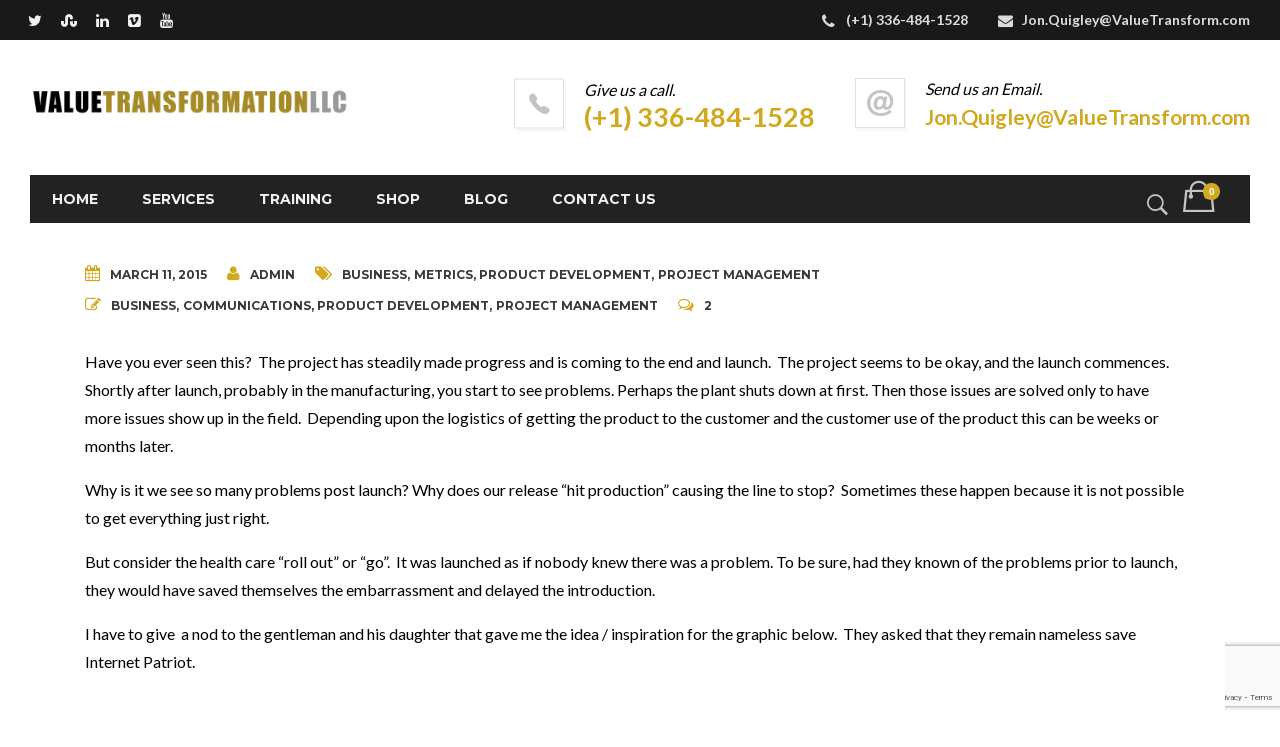

--- FILE ---
content_type: text/html; charset=UTF-8
request_url: https://valuetransform.com/everything-go/
body_size: 21662
content:
<!DOCTYPE html>
<!--[if IE 9 ]><html lang="en-US" class="ie9"> <![endif]-->
<!--[if (gt IE 9)|!(IE)]><!--> <html lang="en-US"> <!--<![endif]-->
<head>
	<meta charset="UTF-8" />
	<meta content="width=device-width, initial-scale=1.0, maximum-scale=1" name="viewport">
	<meta name='robots' content='index, follow, max-image-preview:large, max-snippet:-1, max-video-preview:-1' />

	<!-- This site is optimized with the Yoast SEO plugin v26.8 - https://yoast.com/product/yoast-seo-wordpress/ -->
	<title>Everything is Go! - Value Transformation</title>
	<meta name="description" content="Why is it we see so many problems post launch? Why does our release “hit production” or &quot;Go&quot; causing the line to stop?" />
	<link rel="canonical" href="https://valuetransform.com/everything-go/" />
	<meta property="og:locale" content="en_US" />
	<meta property="og:type" content="article" />
	<meta property="og:title" content="Everything is Go! - Value Transformation" />
	<meta property="og:description" content="Why is it we see so many problems post launch? Why does our release “hit production” or &quot;Go&quot; causing the line to stop?" />
	<meta property="og:url" content="https://valuetransform.com/everything-go/" />
	<meta property="og:site_name" content="Value Transformation" />
	<meta property="article:publisher" content="https://www.facebook.com/profile.php?id=100008900703478" />
	<meta property="article:published_time" content="2015-03-11T11:00:05+00:00" />
	<meta property="og:image" content="https://valuetransform.com/wp-content/uploads/2015/03/aircraft_project_green1-300x213.png" />
	<meta name="author" content="admin" />
	<meta name="twitter:card" content="summary_large_image" />
	<meta name="twitter:label1" content="Written by" />
	<meta name="twitter:data1" content="admin" />
	<meta name="twitter:label2" content="Est. reading time" />
	<meta name="twitter:data2" content="1 minute" />
	<script type="application/ld+json" class="yoast-schema-graph">{"@context":"https://schema.org","@graph":[{"@type":"Article","@id":"https://valuetransform.com/everything-go/#article","isPartOf":{"@id":"https://valuetransform.com/everything-go/"},"author":{"name":"admin","@id":"https://valuetransform.com/#/schema/person/5f45ec90d5df4e151cf2a043dde94f7b"},"headline":"Everything is Go!","datePublished":"2015-03-11T11:00:05+00:00","mainEntityOfPage":{"@id":"https://valuetransform.com/everything-go/"},"wordCount":214,"commentCount":2,"publisher":{"@id":"https://valuetransform.com/#organization"},"image":{"@id":"https://valuetransform.com/everything-go/#primaryimage"},"thumbnailUrl":"https://valuetransform.com/wp-content/uploads/2015/03/aircraft_project_green1-300x213.png","keywords":["business","metrics","product development","project management"],"articleSection":["Business","Communications","Product Development","Project Management"],"inLanguage":"en-US","potentialAction":[{"@type":"CommentAction","name":"Comment","target":["https://valuetransform.com/everything-go/#respond"]}]},{"@type":"WebPage","@id":"https://valuetransform.com/everything-go/","url":"https://valuetransform.com/everything-go/","name":"Everything is Go! - Value Transformation","isPartOf":{"@id":"https://valuetransform.com/#website"},"primaryImageOfPage":{"@id":"https://valuetransform.com/everything-go/#primaryimage"},"image":{"@id":"https://valuetransform.com/everything-go/#primaryimage"},"thumbnailUrl":"https://valuetransform.com/wp-content/uploads/2015/03/aircraft_project_green1-300x213.png","datePublished":"2015-03-11T11:00:05+00:00","description":"Why is it we see so many problems post launch? Why does our release “hit production” or \"Go\" causing the line to stop?","breadcrumb":{"@id":"https://valuetransform.com/everything-go/#breadcrumb"},"inLanguage":"en-US","potentialAction":[{"@type":"ReadAction","target":["https://valuetransform.com/everything-go/"]}]},{"@type":"ImageObject","inLanguage":"en-US","@id":"https://valuetransform.com/everything-go/#primaryimage","url":"https://valuetransform.com/wp-content/uploads/2015/03/aircraft_project_green1.png","contentUrl":"https://valuetransform.com/wp-content/uploads/2015/03/aircraft_project_green1.png","width":1011,"height":718,"caption":"But everything on the project was \"green\"!"},{"@type":"BreadcrumbList","@id":"https://valuetransform.com/everything-go/#breadcrumb","itemListElement":[{"@type":"ListItem","position":1,"name":"Home","item":"https://valuetransform.com/"},{"@type":"ListItem","position":2,"name":"Everything is Go!"}]},{"@type":"WebSite","@id":"https://valuetransform.com/#website","url":"https://valuetransform.com/","name":"Value Transformation","description":"","publisher":{"@id":"https://valuetransform.com/#organization"},"potentialAction":[{"@type":"SearchAction","target":{"@type":"EntryPoint","urlTemplate":"https://valuetransform.com/?s={search_term_string}"},"query-input":{"@type":"PropertyValueSpecification","valueRequired":true,"valueName":"search_term_string"}}],"inLanguage":"en-US"},{"@type":"Organization","@id":"https://valuetransform.com/#organization","name":"Value Transformation LLC","url":"https://valuetransform.com/","logo":{"@type":"ImageObject","inLanguage":"en-US","@id":"https://valuetransform.com/#/schema/logo/image/","url":"https://valuetransform.com/wp-content/uploads/2020/02/VTLogo2020.png","contentUrl":"https://valuetransform.com/wp-content/uploads/2020/02/VTLogo2020.png","width":1500,"height":300,"caption":"Value Transformation LLC"},"image":{"@id":"https://valuetransform.com/#/schema/logo/image/"},"sameAs":["https://www.facebook.com/profile.php?id=100008900703478","https://www.linkedin.com/company/value-transformation-llc/","https://www.youtube.com/channel/UC09BJEe3wr-bxRth_KqBhlg"]},{"@type":"Person","@id":"https://valuetransform.com/#/schema/person/5f45ec90d5df4e151cf2a043dde94f7b","name":"admin","image":{"@type":"ImageObject","inLanguage":"en-US","@id":"https://valuetransform.com/#/schema/person/image/","url":"https://secure.gravatar.com/avatar/4df48c8180838cb0212d830505b42d8c19c128ab340eae4e43685fe105be0867?s=96&d=blank&r=g","contentUrl":"https://secure.gravatar.com/avatar/4df48c8180838cb0212d830505b42d8c19c128ab340eae4e43685fe105be0867?s=96&d=blank&r=g","caption":"admin"},"url":"https://valuetransform.com/author/admin/"}]}</script>
	<!-- / Yoast SEO plugin. -->


<link rel='dns-prefetch' href='//www.google.com' />
<link rel='dns-prefetch' href='//www.googletagmanager.com' />
<link rel="alternate" type="application/rss+xml" title="Value Transformation &raquo; Feed" href="https://valuetransform.com/feed/" />
<link rel="alternate" type="application/rss+xml" title="Value Transformation &raquo; Comments Feed" href="https://valuetransform.com/comments/feed/" />
<link rel="alternate" type="application/rss+xml" title="Value Transformation &raquo; Everything is Go! Comments Feed" href="https://valuetransform.com/everything-go/feed/" />
<link rel="alternate" title="oEmbed (JSON)" type="application/json+oembed" href="https://valuetransform.com/wp-json/oembed/1.0/embed?url=https%3A%2F%2Fvaluetransform.com%2Feverything-go%2F" />
<link rel="alternate" title="oEmbed (XML)" type="text/xml+oembed" href="https://valuetransform.com/wp-json/oembed/1.0/embed?url=https%3A%2F%2Fvaluetransform.com%2Feverything-go%2F&#038;format=xml" />
<style id='wp-img-auto-sizes-contain-inline-css' type='text/css'>
img:is([sizes=auto i],[sizes^="auto," i]){contain-intrinsic-size:3000px 1500px}
/*# sourceURL=wp-img-auto-sizes-contain-inline-css */
</style>
<style id='wp-block-library-inline-css' type='text/css'>
:root{--wp-block-synced-color:#7a00df;--wp-block-synced-color--rgb:122,0,223;--wp-bound-block-color:var(--wp-block-synced-color);--wp-editor-canvas-background:#ddd;--wp-admin-theme-color:#007cba;--wp-admin-theme-color--rgb:0,124,186;--wp-admin-theme-color-darker-10:#006ba1;--wp-admin-theme-color-darker-10--rgb:0,107,160.5;--wp-admin-theme-color-darker-20:#005a87;--wp-admin-theme-color-darker-20--rgb:0,90,135;--wp-admin-border-width-focus:2px}@media (min-resolution:192dpi){:root{--wp-admin-border-width-focus:1.5px}}.wp-element-button{cursor:pointer}:root .has-very-light-gray-background-color{background-color:#eee}:root .has-very-dark-gray-background-color{background-color:#313131}:root .has-very-light-gray-color{color:#eee}:root .has-very-dark-gray-color{color:#313131}:root .has-vivid-green-cyan-to-vivid-cyan-blue-gradient-background{background:linear-gradient(135deg,#00d084,#0693e3)}:root .has-purple-crush-gradient-background{background:linear-gradient(135deg,#34e2e4,#4721fb 50%,#ab1dfe)}:root .has-hazy-dawn-gradient-background{background:linear-gradient(135deg,#faaca8,#dad0ec)}:root .has-subdued-olive-gradient-background{background:linear-gradient(135deg,#fafae1,#67a671)}:root .has-atomic-cream-gradient-background{background:linear-gradient(135deg,#fdd79a,#004a59)}:root .has-nightshade-gradient-background{background:linear-gradient(135deg,#330968,#31cdcf)}:root .has-midnight-gradient-background{background:linear-gradient(135deg,#020381,#2874fc)}:root{--wp--preset--font-size--normal:16px;--wp--preset--font-size--huge:42px}.has-regular-font-size{font-size:1em}.has-larger-font-size{font-size:2.625em}.has-normal-font-size{font-size:var(--wp--preset--font-size--normal)}.has-huge-font-size{font-size:var(--wp--preset--font-size--huge)}.has-text-align-center{text-align:center}.has-text-align-left{text-align:left}.has-text-align-right{text-align:right}.has-fit-text{white-space:nowrap!important}#end-resizable-editor-section{display:none}.aligncenter{clear:both}.items-justified-left{justify-content:flex-start}.items-justified-center{justify-content:center}.items-justified-right{justify-content:flex-end}.items-justified-space-between{justify-content:space-between}.screen-reader-text{border:0;clip-path:inset(50%);height:1px;margin:-1px;overflow:hidden;padding:0;position:absolute;width:1px;word-wrap:normal!important}.screen-reader-text:focus{background-color:#ddd;clip-path:none;color:#444;display:block;font-size:1em;height:auto;left:5px;line-height:normal;padding:15px 23px 14px;text-decoration:none;top:5px;width:auto;z-index:100000}html :where(.has-border-color){border-style:solid}html :where([style*=border-top-color]){border-top-style:solid}html :where([style*=border-right-color]){border-right-style:solid}html :where([style*=border-bottom-color]){border-bottom-style:solid}html :where([style*=border-left-color]){border-left-style:solid}html :where([style*=border-width]){border-style:solid}html :where([style*=border-top-width]){border-top-style:solid}html :where([style*=border-right-width]){border-right-style:solid}html :where([style*=border-bottom-width]){border-bottom-style:solid}html :where([style*=border-left-width]){border-left-style:solid}html :where(img[class*=wp-image-]){height:auto;max-width:100%}:where(figure){margin:0 0 1em}html :where(.is-position-sticky){--wp-admin--admin-bar--position-offset:var(--wp-admin--admin-bar--height,0px)}@media screen and (max-width:600px){html :where(.is-position-sticky){--wp-admin--admin-bar--position-offset:0px}}

/*# sourceURL=wp-block-library-inline-css */
</style><style id='global-styles-inline-css' type='text/css'>
:root{--wp--preset--aspect-ratio--square: 1;--wp--preset--aspect-ratio--4-3: 4/3;--wp--preset--aspect-ratio--3-4: 3/4;--wp--preset--aspect-ratio--3-2: 3/2;--wp--preset--aspect-ratio--2-3: 2/3;--wp--preset--aspect-ratio--16-9: 16/9;--wp--preset--aspect-ratio--9-16: 9/16;--wp--preset--color--black: #000000;--wp--preset--color--cyan-bluish-gray: #abb8c3;--wp--preset--color--white: #ffffff;--wp--preset--color--pale-pink: #f78da7;--wp--preset--color--vivid-red: #cf2e2e;--wp--preset--color--luminous-vivid-orange: #ff6900;--wp--preset--color--luminous-vivid-amber: #fcb900;--wp--preset--color--light-green-cyan: #7bdcb5;--wp--preset--color--vivid-green-cyan: #00d084;--wp--preset--color--pale-cyan-blue: #8ed1fc;--wp--preset--color--vivid-cyan-blue: #0693e3;--wp--preset--color--vivid-purple: #9b51e0;--wp--preset--gradient--vivid-cyan-blue-to-vivid-purple: linear-gradient(135deg,rgb(6,147,227) 0%,rgb(155,81,224) 100%);--wp--preset--gradient--light-green-cyan-to-vivid-green-cyan: linear-gradient(135deg,rgb(122,220,180) 0%,rgb(0,208,130) 100%);--wp--preset--gradient--luminous-vivid-amber-to-luminous-vivid-orange: linear-gradient(135deg,rgb(252,185,0) 0%,rgb(255,105,0) 100%);--wp--preset--gradient--luminous-vivid-orange-to-vivid-red: linear-gradient(135deg,rgb(255,105,0) 0%,rgb(207,46,46) 100%);--wp--preset--gradient--very-light-gray-to-cyan-bluish-gray: linear-gradient(135deg,rgb(238,238,238) 0%,rgb(169,184,195) 100%);--wp--preset--gradient--cool-to-warm-spectrum: linear-gradient(135deg,rgb(74,234,220) 0%,rgb(151,120,209) 20%,rgb(207,42,186) 40%,rgb(238,44,130) 60%,rgb(251,105,98) 80%,rgb(254,248,76) 100%);--wp--preset--gradient--blush-light-purple: linear-gradient(135deg,rgb(255,206,236) 0%,rgb(152,150,240) 100%);--wp--preset--gradient--blush-bordeaux: linear-gradient(135deg,rgb(254,205,165) 0%,rgb(254,45,45) 50%,rgb(107,0,62) 100%);--wp--preset--gradient--luminous-dusk: linear-gradient(135deg,rgb(255,203,112) 0%,rgb(199,81,192) 50%,rgb(65,88,208) 100%);--wp--preset--gradient--pale-ocean: linear-gradient(135deg,rgb(255,245,203) 0%,rgb(182,227,212) 50%,rgb(51,167,181) 100%);--wp--preset--gradient--electric-grass: linear-gradient(135deg,rgb(202,248,128) 0%,rgb(113,206,126) 100%);--wp--preset--gradient--midnight: linear-gradient(135deg,rgb(2,3,129) 0%,rgb(40,116,252) 100%);--wp--preset--font-size--small: 13px;--wp--preset--font-size--medium: 20px;--wp--preset--font-size--large: 36px;--wp--preset--font-size--x-large: 42px;--wp--preset--spacing--20: 0.44rem;--wp--preset--spacing--30: 0.67rem;--wp--preset--spacing--40: 1rem;--wp--preset--spacing--50: 1.5rem;--wp--preset--spacing--60: 2.25rem;--wp--preset--spacing--70: 3.38rem;--wp--preset--spacing--80: 5.06rem;--wp--preset--shadow--natural: 6px 6px 9px rgba(0, 0, 0, 0.2);--wp--preset--shadow--deep: 12px 12px 50px rgba(0, 0, 0, 0.4);--wp--preset--shadow--sharp: 6px 6px 0px rgba(0, 0, 0, 0.2);--wp--preset--shadow--outlined: 6px 6px 0px -3px rgb(255, 255, 255), 6px 6px rgb(0, 0, 0);--wp--preset--shadow--crisp: 6px 6px 0px rgb(0, 0, 0);}:where(.is-layout-flex){gap: 0.5em;}:where(.is-layout-grid){gap: 0.5em;}body .is-layout-flex{display: flex;}.is-layout-flex{flex-wrap: wrap;align-items: center;}.is-layout-flex > :is(*, div){margin: 0;}body .is-layout-grid{display: grid;}.is-layout-grid > :is(*, div){margin: 0;}:where(.wp-block-columns.is-layout-flex){gap: 2em;}:where(.wp-block-columns.is-layout-grid){gap: 2em;}:where(.wp-block-post-template.is-layout-flex){gap: 1.25em;}:where(.wp-block-post-template.is-layout-grid){gap: 1.25em;}.has-black-color{color: var(--wp--preset--color--black) !important;}.has-cyan-bluish-gray-color{color: var(--wp--preset--color--cyan-bluish-gray) !important;}.has-white-color{color: var(--wp--preset--color--white) !important;}.has-pale-pink-color{color: var(--wp--preset--color--pale-pink) !important;}.has-vivid-red-color{color: var(--wp--preset--color--vivid-red) !important;}.has-luminous-vivid-orange-color{color: var(--wp--preset--color--luminous-vivid-orange) !important;}.has-luminous-vivid-amber-color{color: var(--wp--preset--color--luminous-vivid-amber) !important;}.has-light-green-cyan-color{color: var(--wp--preset--color--light-green-cyan) !important;}.has-vivid-green-cyan-color{color: var(--wp--preset--color--vivid-green-cyan) !important;}.has-pale-cyan-blue-color{color: var(--wp--preset--color--pale-cyan-blue) !important;}.has-vivid-cyan-blue-color{color: var(--wp--preset--color--vivid-cyan-blue) !important;}.has-vivid-purple-color{color: var(--wp--preset--color--vivid-purple) !important;}.has-black-background-color{background-color: var(--wp--preset--color--black) !important;}.has-cyan-bluish-gray-background-color{background-color: var(--wp--preset--color--cyan-bluish-gray) !important;}.has-white-background-color{background-color: var(--wp--preset--color--white) !important;}.has-pale-pink-background-color{background-color: var(--wp--preset--color--pale-pink) !important;}.has-vivid-red-background-color{background-color: var(--wp--preset--color--vivid-red) !important;}.has-luminous-vivid-orange-background-color{background-color: var(--wp--preset--color--luminous-vivid-orange) !important;}.has-luminous-vivid-amber-background-color{background-color: var(--wp--preset--color--luminous-vivid-amber) !important;}.has-light-green-cyan-background-color{background-color: var(--wp--preset--color--light-green-cyan) !important;}.has-vivid-green-cyan-background-color{background-color: var(--wp--preset--color--vivid-green-cyan) !important;}.has-pale-cyan-blue-background-color{background-color: var(--wp--preset--color--pale-cyan-blue) !important;}.has-vivid-cyan-blue-background-color{background-color: var(--wp--preset--color--vivid-cyan-blue) !important;}.has-vivid-purple-background-color{background-color: var(--wp--preset--color--vivid-purple) !important;}.has-black-border-color{border-color: var(--wp--preset--color--black) !important;}.has-cyan-bluish-gray-border-color{border-color: var(--wp--preset--color--cyan-bluish-gray) !important;}.has-white-border-color{border-color: var(--wp--preset--color--white) !important;}.has-pale-pink-border-color{border-color: var(--wp--preset--color--pale-pink) !important;}.has-vivid-red-border-color{border-color: var(--wp--preset--color--vivid-red) !important;}.has-luminous-vivid-orange-border-color{border-color: var(--wp--preset--color--luminous-vivid-orange) !important;}.has-luminous-vivid-amber-border-color{border-color: var(--wp--preset--color--luminous-vivid-amber) !important;}.has-light-green-cyan-border-color{border-color: var(--wp--preset--color--light-green-cyan) !important;}.has-vivid-green-cyan-border-color{border-color: var(--wp--preset--color--vivid-green-cyan) !important;}.has-pale-cyan-blue-border-color{border-color: var(--wp--preset--color--pale-cyan-blue) !important;}.has-vivid-cyan-blue-border-color{border-color: var(--wp--preset--color--vivid-cyan-blue) !important;}.has-vivid-purple-border-color{border-color: var(--wp--preset--color--vivid-purple) !important;}.has-vivid-cyan-blue-to-vivid-purple-gradient-background{background: var(--wp--preset--gradient--vivid-cyan-blue-to-vivid-purple) !important;}.has-light-green-cyan-to-vivid-green-cyan-gradient-background{background: var(--wp--preset--gradient--light-green-cyan-to-vivid-green-cyan) !important;}.has-luminous-vivid-amber-to-luminous-vivid-orange-gradient-background{background: var(--wp--preset--gradient--luminous-vivid-amber-to-luminous-vivid-orange) !important;}.has-luminous-vivid-orange-to-vivid-red-gradient-background{background: var(--wp--preset--gradient--luminous-vivid-orange-to-vivid-red) !important;}.has-very-light-gray-to-cyan-bluish-gray-gradient-background{background: var(--wp--preset--gradient--very-light-gray-to-cyan-bluish-gray) !important;}.has-cool-to-warm-spectrum-gradient-background{background: var(--wp--preset--gradient--cool-to-warm-spectrum) !important;}.has-blush-light-purple-gradient-background{background: var(--wp--preset--gradient--blush-light-purple) !important;}.has-blush-bordeaux-gradient-background{background: var(--wp--preset--gradient--blush-bordeaux) !important;}.has-luminous-dusk-gradient-background{background: var(--wp--preset--gradient--luminous-dusk) !important;}.has-pale-ocean-gradient-background{background: var(--wp--preset--gradient--pale-ocean) !important;}.has-electric-grass-gradient-background{background: var(--wp--preset--gradient--electric-grass) !important;}.has-midnight-gradient-background{background: var(--wp--preset--gradient--midnight) !important;}.has-small-font-size{font-size: var(--wp--preset--font-size--small) !important;}.has-medium-font-size{font-size: var(--wp--preset--font-size--medium) !important;}.has-large-font-size{font-size: var(--wp--preset--font-size--large) !important;}.has-x-large-font-size{font-size: var(--wp--preset--font-size--x-large) !important;}
/*# sourceURL=global-styles-inline-css */
</style>

<style id='classic-theme-styles-inline-css' type='text/css'>
/*! This file is auto-generated */
.wp-block-button__link{color:#fff;background-color:#32373c;border-radius:9999px;box-shadow:none;text-decoration:none;padding:calc(.667em + 2px) calc(1.333em + 2px);font-size:1.125em}.wp-block-file__button{background:#32373c;color:#fff;text-decoration:none}
/*# sourceURL=/wp-includes/css/classic-themes.min.css */
</style>
<style id='woocommerce-inline-inline-css' type='text/css'>
.woocommerce form .form-row .required { visibility: visible; }
/*# sourceURL=woocommerce-inline-inline-css */
</style>
<link rel='stylesheet' id='wpo_min-header-0-css' href='https://valuetransform.com/wp-content/cache/wpo-minify/1766443643/assets/wpo-minify-header-bea0d0fa.min.css' type='text/css' media='all' />
<script type="text/javascript" src="https://valuetransform.com/wp-content/cache/wpo-minify/1766443643/assets/wpo-minify-header-7ba40e52.min.js" id="wpo_min-header-0-js"></script>
<script type="text/javascript" src="https://valuetransform.com/wp-content/cache/wpo-minify/1766443643/assets/wpo-minify-header-713407cc.min.js" id="wpo_min-header-1-js" defer="defer" data-wp-strategy="defer"></script>
<script type="text/javascript" src="https://www.google.com/recaptcha/api.js?hl=en_US" id="recaptcha-js" defer="defer" data-wp-strategy="defer"></script>
<script type="text/javascript" id="wpo_min-header-3-js-extra">
/* <![CDATA[ */
var sdm_ajax_script = {"ajaxurl":"https://valuetransform.com/wp-admin/admin-ajax.php"};
//# sourceURL=wpo_min-header-3-js-extra
/* ]]> */
</script>
<script type="text/javascript" src="https://valuetransform.com/wp-content/cache/wpo-minify/1766443643/assets/wpo-minify-header-92670929.min.js" id="wpo_min-header-3-js"></script>
<script type="text/javascript" id="wpo_min-header-4-js-extra">
/* <![CDATA[ */
var wc_add_to_cart_params = {"ajax_url":"/wp-admin/admin-ajax.php","wc_ajax_url":"/?wc-ajax=%%endpoint%%","i18n_view_cart":"View cart","cart_url":"https://valuetransform.com/cart/","is_cart":"","cart_redirect_after_add":"yes"};
var woocommerce_params = {"ajax_url":"/wp-admin/admin-ajax.php","wc_ajax_url":"/?wc-ajax=%%endpoint%%","i18n_password_show":"Show password","i18n_password_hide":"Hide password"};
//# sourceURL=wpo_min-header-4-js-extra
/* ]]> */
</script>
<script type="text/javascript" src="https://valuetransform.com/wp-content/cache/wpo-minify/1766443643/assets/wpo-minify-header-ea713721.min.js" id="wpo_min-header-4-js" defer="defer" data-wp-strategy="defer"></script>
<script type="text/javascript" id="wpo_min-header-5-js-extra">
/* <![CDATA[ */
var WTSmartCouponOBJ = {"ajaxurl":"https://valuetransform.com/wp-admin/admin-ajax.php","wc_ajax_url":"https://valuetransform.com/?wc-ajax=","nonces":{"public":"e2fddb30da","apply_coupon":"7c0809ac9e"},"labels":{"please_wait":"Please wait...","choose_variation":"Please choose a variation","error":"Error !!!"},"shipping_method":[],"payment_method":"","is_cart":""};
var wc_add_to_cart_params = {"ajax_url":"/wp-admin/admin-ajax.php","wc_ajax_url":"/?wc-ajax=%%endpoint%%","i18n_view_cart":"View cart","cart_url":"https://valuetransform.com/cart/","is_cart":"","cart_redirect_after_add":"yes"};
//# sourceURL=wpo_min-header-5-js-extra
/* ]]> */
</script>
<script type="text/javascript" src="https://valuetransform.com/wp-content/cache/wpo-minify/1766443643/assets/wpo-minify-header-11e627f9.min.js" id="wpo_min-header-5-js"></script>

<!-- Google tag (gtag.js) snippet added by Site Kit -->
<!-- Google Analytics snippet added by Site Kit -->
<script type="text/javascript" src="https://www.googletagmanager.com/gtag/js?id=GT-NCNV348" id="google_gtagjs-js" async></script>
<script type="text/javascript" id="google_gtagjs-js-after">
/* <![CDATA[ */
window.dataLayer = window.dataLayer || [];function gtag(){dataLayer.push(arguments);}
gtag("set","linker",{"domains":["valuetransform.com"]});
gtag("js", new Date());
gtag("set", "developer_id.dZTNiMT", true);
gtag("config", "GT-NCNV348");
 window._googlesitekit = window._googlesitekit || {}; window._googlesitekit.throttledEvents = []; window._googlesitekit.gtagEvent = (name, data) => { var key = JSON.stringify( { name, data } ); if ( !! window._googlesitekit.throttledEvents[ key ] ) { return; } window._googlesitekit.throttledEvents[ key ] = true; setTimeout( () => { delete window._googlesitekit.throttledEvents[ key ]; }, 5 ); gtag( "event", name, { ...data, event_source: "site-kit" } ); }; 
//# sourceURL=google_gtagjs-js-after
/* ]]> */
</script>
<script></script><link rel="https://api.w.org/" href="https://valuetransform.com/wp-json/" /><link rel="alternate" title="JSON" type="application/json" href="https://valuetransform.com/wp-json/wp/v2/posts/2255" /><link rel="EditURI" type="application/rsd+xml" title="RSD" href="https://valuetransform.com/xmlrpc.php?rsd" />
<link rel='shortlink' href='https://valuetransform.com/?p=2255' />
<meta name="generator" content="Site Kit by Google 1.168.0" />        <style>
            .mejs-container:has(.plyr) {
                height: auto;
                background: transparent
            }

            .mejs-container:has(.plyr) .mejs-controls {
                display: none
            }

            .h5ap_all {
                --shadow-color: 197deg 32% 65%;
                border-radius: 6px;
                box-shadow: 0px 0px 9.6px hsl(var(--shadow-color)/.36), 0 1.7px 1.9px 0px hsl(var(--shadow-color)/.36), 0 4.3px 1.8px -1.7px hsl(var(--shadow-color)/.36), -0.1px 10.6px 11.9px -2.5px hsl(var(--shadow-color)/.36);
                margin: 16px auto;
            }

            .h5ap_single_button {
                height: 50px;
            }
        </style>
    		<style>
			span.h5ap_single_button {
				display: inline-flex;
				justify-content: center;
				align-items: center;
			}

			.h5ap_single_button span {
				line-height: 0;
			}

			span#h5ap_single_button span svg {
				cursor: pointer;
			}

			#skin_default .plyr__control,
			#skin_default .plyr__time {
				color: #4f5b5f			}

			#skin_default .plyr__control:hover {
				background: #1aafff;
				color: #f5f5f5			}

			#skin_default .plyr__controls {
				background: #f5f5f5			}

			#skin_default .plyr__controls__item input {
				color: #1aafff			}

			.plyr {
				--plyr-color-main: #4f5b5f			}

			/* Custom Css */
					</style>
<script type='text/javascript'>
				jQuery(document).ready(function($) {
				var ult_smooth_speed = 480;
				var ult_smooth_step = 80;
				$('html').attr('data-ult_smooth_speed',ult_smooth_speed).attr('data-ult_smooth_step',ult_smooth_step);
				});
			</script>	<noscript><style>.woocommerce-product-gallery{ opacity: 1 !important; }</style></noscript>
	<meta name="generator" content="Powered by WPBakery Page Builder - drag and drop page builder for WordPress."/>
<meta name="generator" content="Powered by Slider Revolution 6.7.40 - responsive, Mobile-Friendly Slider Plugin for WordPress with comfortable drag and drop interface." />
<style type="text/css">.heading{width:10sec;}</style><link rel="icon" href="https://valuetransform.com/wp-content/uploads/2020/04/VTIcon2512-80x80.jpg" sizes="32x32" />
<link rel="icon" href="https://valuetransform.com/wp-content/uploads/2020/04/VTIcon2512-300x300.jpg" sizes="192x192" />
<link rel="apple-touch-icon" href="https://valuetransform.com/wp-content/uploads/2020/04/VTIcon2512-300x300.jpg" />
<meta name="msapplication-TileImage" content="https://valuetransform.com/wp-content/uploads/2020/04/VTIcon2512-300x300.jpg" />
<script>function setREVStartSize(e){
			//window.requestAnimationFrame(function() {
				window.RSIW = window.RSIW===undefined ? window.innerWidth : window.RSIW;
				window.RSIH = window.RSIH===undefined ? window.innerHeight : window.RSIH;
				try {
					var pw = document.getElementById(e.c).parentNode.offsetWidth,
						newh;
					pw = pw===0 || isNaN(pw) || (e.l=="fullwidth" || e.layout=="fullwidth") ? window.RSIW : pw;
					e.tabw = e.tabw===undefined ? 0 : parseInt(e.tabw);
					e.thumbw = e.thumbw===undefined ? 0 : parseInt(e.thumbw);
					e.tabh = e.tabh===undefined ? 0 : parseInt(e.tabh);
					e.thumbh = e.thumbh===undefined ? 0 : parseInt(e.thumbh);
					e.tabhide = e.tabhide===undefined ? 0 : parseInt(e.tabhide);
					e.thumbhide = e.thumbhide===undefined ? 0 : parseInt(e.thumbhide);
					e.mh = e.mh===undefined || e.mh=="" || e.mh==="auto" ? 0 : parseInt(e.mh,0);
					if(e.layout==="fullscreen" || e.l==="fullscreen")
						newh = Math.max(e.mh,window.RSIH);
					else{
						e.gw = Array.isArray(e.gw) ? e.gw : [e.gw];
						for (var i in e.rl) if (e.gw[i]===undefined || e.gw[i]===0) e.gw[i] = e.gw[i-1];
						e.gh = e.el===undefined || e.el==="" || (Array.isArray(e.el) && e.el.length==0)? e.gh : e.el;
						e.gh = Array.isArray(e.gh) ? e.gh : [e.gh];
						for (var i in e.rl) if (e.gh[i]===undefined || e.gh[i]===0) e.gh[i] = e.gh[i-1];
											
						var nl = new Array(e.rl.length),
							ix = 0,
							sl;
						e.tabw = e.tabhide>=pw ? 0 : e.tabw;
						e.thumbw = e.thumbhide>=pw ? 0 : e.thumbw;
						e.tabh = e.tabhide>=pw ? 0 : e.tabh;
						e.thumbh = e.thumbhide>=pw ? 0 : e.thumbh;
						for (var i in e.rl) nl[i] = e.rl[i]<window.RSIW ? 0 : e.rl[i];
						sl = nl[0];
						for (var i in nl) if (sl>nl[i] && nl[i]>0) { sl = nl[i]; ix=i;}
						var m = pw>(e.gw[ix]+e.tabw+e.thumbw) ? 1 : (pw-(e.tabw+e.thumbw)) / (e.gw[ix]);
						newh =  (e.gh[ix] * m) + (e.tabh + e.thumbh);
					}
					var el = document.getElementById(e.c);
					if (el!==null && el) el.style.height = newh+"px";
					el = document.getElementById(e.c+"_wrapper");
					if (el!==null && el) {
						el.style.height = newh+"px";
						el.style.display = "block";
					}
				} catch(e){
					console.log("Failure at Presize of Slider:" + e)
				}
			//});
		  };</script>
<noscript><style> .wpb_animate_when_almost_visible { opacity: 1; }</style></noscript><link rel='stylesheet' id='0-css' href='https://fonts.googleapis.com/css2?family=Lato:ital,wght@0,300;0,400;0,700;0,900&#038;family=Montserrat:ital,wght@0,700&#038;display=swap' type='text/css' media='all' />
<link rel='stylesheet' id='wpo_min-footer-0-css' href='https://valuetransform.com/wp-content/cache/wpo-minify/1766443643/assets/wpo-minify-footer-528723f7.min.css' type='text/css' media='all' />
</head>


<body class="wp-singular post-template-default single single-post postid-2255 single-format-standard wp-theme-imperio  content_after_header theme-imperio woocommerce-no-js ecwd-theme-imperio wpb-js-composer js-comp-ver-8.7.2 vc_responsive">
	
		
	
	
	<div id="main">
		
		
	<header class="navbar navbar-default navbar-fixed-top style2  header_not_fixed header-full-width menu-square">
		
					<div class="top-bar">
				<div class="top-bar-bg">
					<div class=" clearfix">
						<div class="slidedown">
						    <div class="col-xs-12 col-sm-12">
																	<div class="social-icons-fa">
									        <ul>
																								<li>
														<a href="https://twitter.com/ValueTransform" target="_blank" class="twitter" title="Twitter"><i class="fa fa-twitter"></i></a>
													</li>
																										<li>
														<a href="https://www.amazon.com/-/e/B002A56N5E" target="_blank" class="stumbleupon" title="Stumble Upon"><i class="fa fa-stumbleupon"></i></a>
													</li>
																										<li>
														<a href="https://www.linkedin.com/company/value-transformation-llc/" target="_blank" class="linkedin" title="LinkedIn"><i class="fa fa-linkedin"></i></a>
													</li>
																										<li>
														<a href="https://vimeo.com/valuetransformation/videos" target="_blank" class="vimeo-square" title="Vimeo"><i class="fa fa-vimeo-square"></i></a>
													</li>
																										<li>
														<a href="https://www.youtube.com/channel/UC09BJEe3wr-bxRth_KqBhlg" target="_blank" class="youtube" title="Youtube"><i class="fa fa-youtube"></i></a>
													</li>
																							    </ul>
										</div>
																		<ul class="phone-mail">
																					<li><i class="fa fa-phone"></i>(+1) 336-484-1528</li>
																															<li><i class="fa fa-envelope"></i><a href="mailto:Jon.Quigley@ValueTransform.com">Jon.Quigley@ValueTransform.com</a></li>
																																							</ul>
																</div>
						</div>
					</div>
				</div>
				<a href="#" class="down-button"><i class="fa fa-plus"></i></a><!-- this appear on small devices -->
			</div>
					
		<div class="nav-container ">
	    	<div class="navbar-header">
		    					<a class="navbar-brand nav-to" href="https://valuetransform.com/" tabindex="-1">
	        						<img class="logo_normal notalone" src="https://valuetransform.com/wp-content/uploads/2020/02/VTLogo2020.png" alt="" title="">
    					
    					    				<img class="logo_retina" src="https://valuetransform.com/wp-content/uploads/2020/02/VTLogo2020.png" alt="" title="">
    						        </a>
			</div>
			
						
			<div class="navbar-collapse collapse">
				<div class='header_style2_menu'><ul id="menu-vtmainnew" class="nav navbar-nav navbar-right"><li id="nav-menu-item-20486" class="main-menu-item  menu-item-even menu-item-depth-0 menu-item menu-item-type-post_type menu-item-object-page menu-item-home menu-item-has-children page-18206"><a href="https://valuetransform.com/" class="menu-link main-menu-link">Home</a>
<ul class="dropdown-menu sub-menu menu-odd  menu-depth-1">
	<li id="nav-menu-item-11104" class="sub-menu-item  menu-item-odd menu-item-depth-1 menu-item menu-item-type-post_type menu-item-object-page page-11097"><a href="https://valuetransform.com/calendar/" class="menu-link sub-menu-link">Calendar</a></li>
	<li id="nav-menu-item-10298" class="sub-menu-item  menu-item-odd menu-item-depth-1 menu-item menu-item-type-post_type menu-item-object-page page-2120"><a href="https://valuetransform.com/focused-on-your-business/" class="menu-link sub-menu-link">About</a></li>
	<li id="nav-menu-item-10304" class="sub-menu-item  menu-item-odd menu-item-depth-1 menu-item menu-item-type-post_type menu-item-object-page page-3173"><a href="https://valuetransform.com/news/" class="menu-link sub-menu-link">News</a></li>
</ul>
</li>
<li id="nav-menu-item-10299" class="main-menu-item  menu-item-even menu-item-depth-0 menu-item menu-item-type-post_type menu-item-object-page menu-item-has-children page-8271"><a href="https://valuetransform.com/all-services/" class="menu-link main-menu-link">Services</a>
<ul class="dropdown-menu sub-menu menu-odd  menu-depth-1">
	<li id="nav-menu-item-10308" class="sub-menu-item  menu-item-odd menu-item-depth-1 menu-item menu-item-type-post_type menu-item-object-page page-8816"><a href="https://valuetransform.com/all-services/agile-lean/" class="menu-link sub-menu-link">Agile &#038; Lean</a></li>
	<li id="nav-menu-item-10309" class="sub-menu-item  menu-item-odd menu-item-depth-1 menu-item menu-item-type-post_type menu-item-object-page page-8267"><a href="https://valuetransform.com/all-services/apqp-ppap/" class="menu-link sub-menu-link">APQP</a></li>
	<li id="nav-menu-item-10310" class="sub-menu-item  menu-item-odd menu-item-depth-1 menu-item menu-item-type-post_type menu-item-object-page page-9269"><a href="https://valuetransform.com/all-services/configuration-data-management/" class="menu-link sub-menu-link">Configuration &#038; Data Management</a></li>
	<li id="nav-menu-item-10311" class="sub-menu-item  menu-item-odd menu-item-depth-1 menu-item menu-item-type-post_type menu-item-object-page page-9481"><a href="https://valuetransform.com/all-services/cost-management/" class="menu-link sub-menu-link">Cost Management</a></li>
	<li id="nav-menu-item-10312" class="sub-menu-item  menu-item-odd menu-item-depth-1 menu-item menu-item-type-post_type menu-item-object-page page-9439"><a href="https://valuetransform.com/all-services/learning-organization-and-organization-development-lo-od/" class="menu-link sub-menu-link">Learning Organization and Organization Development</a></li>
	<li id="nav-menu-item-10313" class="sub-menu-item  menu-item-odd menu-item-depth-1 menu-item menu-item-type-post_type menu-item-object-page page-9328"><a href="https://valuetransform.com/all-services/process-management/" class="menu-link sub-menu-link">Process Management</a></li>
	<li id="nav-menu-item-10314" class="sub-menu-item  menu-item-odd menu-item-depth-1 menu-item menu-item-type-post_type menu-item-object-page page-9339"><a href="https://valuetransform.com/all-services/project-management/" class="menu-link sub-menu-link">Project Management</a></li>
	<li id="nav-menu-item-10315" class="sub-menu-item  menu-item-odd menu-item-depth-1 menu-item menu-item-type-post_type menu-item-object-page page-9382"><a href="https://valuetransform.com/all-services/quality-management/" class="menu-link sub-menu-link">Quality Management</a></li>
	<li id="nav-menu-item-10316" class="sub-menu-item  menu-item-odd menu-item-depth-1 menu-item menu-item-type-post_type menu-item-object-page page-9401"><a href="https://valuetransform.com/all-services/requirements-management/" class="menu-link sub-menu-link">Requirements Management</a></li>
	<li id="nav-menu-item-10317" class="sub-menu-item  menu-item-odd menu-item-depth-1 menu-item menu-item-type-post_type menu-item-object-page page-9415"><a href="https://valuetransform.com/all-services/test-and-verification-management/" class="menu-link sub-menu-link">Test and Verification Management</a></li>
</ul>
</li>
<li id="nav-menu-item-10307" class="main-menu-item  menu-item-even menu-item-depth-0 menu-item menu-item-type-post_type menu-item-object-page menu-item-has-children page-2143"><a href="https://valuetransform.com/transforming-training/" class="menu-link main-menu-link">Training</a>
<ul class="dropdown-menu sub-menu menu-odd  menu-depth-1">
	<li id="nav-menu-item-10306" class="sub-menu-item  menu-item-odd menu-item-depth-1 menu-item menu-item-type-post_type menu-item-object-page page-7989"><a href="https://valuetransform.com/value-transformation-speakers/" class="menu-link sub-menu-link">Speakers</a></li>
</ul>
</li>
<li id="nav-menu-item-18336" class="main-menu-item  menu-item-even menu-item-depth-0 menu-item menu-item-type-post_type menu-item-object-page menu-item-has-children page-8416"><a href="https://valuetransform.com/shop/" class="menu-link main-menu-link">Shop</a>
<ul class="dropdown-menu sub-menu menu-odd  menu-depth-1">
	<li id="nav-menu-item-10303" class="sub-menu-item  menu-item-odd menu-item-depth-1 menu-item menu-item-type-post_type menu-item-object-page page-8419"><a href="https://valuetransform.com/my-account/" class="menu-link sub-menu-link">My account</a></li>
	<li id="nav-menu-item-10300" class="sub-menu-item  menu-item-odd menu-item-depth-1 menu-item menu-item-type-post_type menu-item-object-page page-8417"><a href="https://valuetransform.com/cart/" class="menu-link sub-menu-link">Cart</a></li>
	<li id="nav-menu-item-10301" class="sub-menu-item  menu-item-odd menu-item-depth-1 menu-item menu-item-type-post_type menu-item-object-page page-8418"><a href="https://valuetransform.com/checkout/" class="menu-link sub-menu-link">Checkout</a></li>
</ul>
</li>
<li id="nav-menu-item-20875" class="main-menu-item  menu-item-even menu-item-depth-0 menu-item menu-item-type-post_type menu-item-object-page page-9902"><a href="https://valuetransform.com/blog/" class="menu-link main-menu-link">Blog</a></li>
<li id="nav-menu-item-10302" class="main-menu-item  menu-item-even menu-item-depth-0 menu-item menu-item-type-post_type menu-item-object-page page-2137"><a href="https://valuetransform.com/contactus/" class="menu-link main-menu-link">Contact Us</a></li>
</ul>						<div class="imperio_right_header_icons">
														<div class="search_trigger"><i class="ion-ios-search-strong"></i></div>
										<div class="imperio_dynamic_shopping_bag">
			<div class="imperio_little_shopping_bag_wrapper">
				<div class="imperio_little_shopping_bag">
					<div class="title">
						<i class="ion-bag"></i>
					</div>
					<div class="overview">
						<span class="minicart_items">0</span>
					</div>
				</div>
				<div class="imperio_minicart_wrapper">
					<div class="imperio_minicart">
					<ul class="cart_list"><li class="empty">No products in the cart.</li></ul>					</div>
				</div>
			</div>
			<a href="https://valuetransform.com/cart/" class="imperio_little_shopping_bag_wrapper_mobiles"><span>0</span></a>
		</div>
							</div>
						</div>			</div>
			
						
			
								<div id="dl-menu" class="dl-menuwrapper">
						<div class="dl-trigger-wrapper">
							<button class="dl-trigger"></button>
						</div>
						<ul id="menu-vtmainnew-1" class="dl-menu"><li id="mobile-nav-menu-item-20486" class="main-menu-item  menu-item-even menu-item-depth-0 menu-item menu-item-type-post_type menu-item-object-page menu-item-home menu-item-has-children page-18206"><a href="https://valuetransform.com/" class="menu-link main-menu-link">Home</a>
<ul class="dropdown-menu sub-menu menu-odd  menu-depth-1">
	<li id="mobile-nav-menu-item-11104" class="sub-menu-item  menu-item-odd menu-item-depth-1 menu-item menu-item-type-post_type menu-item-object-page page-11097"><a href="https://valuetransform.com/calendar/" class="menu-link sub-menu-link">Calendar</a></li>
	<li id="mobile-nav-menu-item-10298" class="sub-menu-item  menu-item-odd menu-item-depth-1 menu-item menu-item-type-post_type menu-item-object-page page-2120"><a href="https://valuetransform.com/focused-on-your-business/" class="menu-link sub-menu-link">About</a></li>
	<li id="mobile-nav-menu-item-10304" class="sub-menu-item  menu-item-odd menu-item-depth-1 menu-item menu-item-type-post_type menu-item-object-page page-3173"><a href="https://valuetransform.com/news/" class="menu-link sub-menu-link">News</a></li>
</ul>
</li>
<li id="mobile-nav-menu-item-10299" class="main-menu-item  menu-item-even menu-item-depth-0 menu-item menu-item-type-post_type menu-item-object-page menu-item-has-children page-8271"><a href="https://valuetransform.com/all-services/" class="menu-link main-menu-link">Services</a>
<ul class="dropdown-menu sub-menu menu-odd  menu-depth-1">
	<li id="mobile-nav-menu-item-10308" class="sub-menu-item  menu-item-odd menu-item-depth-1 menu-item menu-item-type-post_type menu-item-object-page page-8816"><a href="https://valuetransform.com/all-services/agile-lean/" class="menu-link sub-menu-link">Agile &#038; Lean</a></li>
	<li id="mobile-nav-menu-item-10309" class="sub-menu-item  menu-item-odd menu-item-depth-1 menu-item menu-item-type-post_type menu-item-object-page page-8267"><a href="https://valuetransform.com/all-services/apqp-ppap/" class="menu-link sub-menu-link">APQP</a></li>
	<li id="mobile-nav-menu-item-10310" class="sub-menu-item  menu-item-odd menu-item-depth-1 menu-item menu-item-type-post_type menu-item-object-page page-9269"><a href="https://valuetransform.com/all-services/configuration-data-management/" class="menu-link sub-menu-link">Configuration &#038; Data Management</a></li>
	<li id="mobile-nav-menu-item-10311" class="sub-menu-item  menu-item-odd menu-item-depth-1 menu-item menu-item-type-post_type menu-item-object-page page-9481"><a href="https://valuetransform.com/all-services/cost-management/" class="menu-link sub-menu-link">Cost Management</a></li>
	<li id="mobile-nav-menu-item-10312" class="sub-menu-item  menu-item-odd menu-item-depth-1 menu-item menu-item-type-post_type menu-item-object-page page-9439"><a href="https://valuetransform.com/all-services/learning-organization-and-organization-development-lo-od/" class="menu-link sub-menu-link">Learning Organization and Organization Development</a></li>
	<li id="mobile-nav-menu-item-10313" class="sub-menu-item  menu-item-odd menu-item-depth-1 menu-item menu-item-type-post_type menu-item-object-page page-9328"><a href="https://valuetransform.com/all-services/process-management/" class="menu-link sub-menu-link">Process Management</a></li>
	<li id="mobile-nav-menu-item-10314" class="sub-menu-item  menu-item-odd menu-item-depth-1 menu-item menu-item-type-post_type menu-item-object-page page-9339"><a href="https://valuetransform.com/all-services/project-management/" class="menu-link sub-menu-link">Project Management</a></li>
	<li id="mobile-nav-menu-item-10315" class="sub-menu-item  menu-item-odd menu-item-depth-1 menu-item menu-item-type-post_type menu-item-object-page page-9382"><a href="https://valuetransform.com/all-services/quality-management/" class="menu-link sub-menu-link">Quality Management</a></li>
	<li id="mobile-nav-menu-item-10316" class="sub-menu-item  menu-item-odd menu-item-depth-1 menu-item menu-item-type-post_type menu-item-object-page page-9401"><a href="https://valuetransform.com/all-services/requirements-management/" class="menu-link sub-menu-link">Requirements Management</a></li>
	<li id="mobile-nav-menu-item-10317" class="sub-menu-item  menu-item-odd menu-item-depth-1 menu-item menu-item-type-post_type menu-item-object-page page-9415"><a href="https://valuetransform.com/all-services/test-and-verification-management/" class="menu-link sub-menu-link">Test and Verification Management</a></li>
</ul>
</li>
<li id="mobile-nav-menu-item-10307" class="main-menu-item  menu-item-even menu-item-depth-0 menu-item menu-item-type-post_type menu-item-object-page menu-item-has-children page-2143"><a href="https://valuetransform.com/transforming-training/" class="menu-link main-menu-link">Training</a>
<ul class="dropdown-menu sub-menu menu-odd  menu-depth-1">
	<li id="mobile-nav-menu-item-10306" class="sub-menu-item  menu-item-odd menu-item-depth-1 menu-item menu-item-type-post_type menu-item-object-page page-7989"><a href="https://valuetransform.com/value-transformation-speakers/" class="menu-link sub-menu-link">Speakers</a></li>
</ul>
</li>
<li id="mobile-nav-menu-item-18336" class="main-menu-item  menu-item-even menu-item-depth-0 menu-item menu-item-type-post_type menu-item-object-page menu-item-has-children page-8416"><a href="https://valuetransform.com/shop/" class="menu-link main-menu-link">Shop</a>
<ul class="dropdown-menu sub-menu menu-odd  menu-depth-1">
	<li id="mobile-nav-menu-item-10303" class="sub-menu-item  menu-item-odd menu-item-depth-1 menu-item menu-item-type-post_type menu-item-object-page page-8419"><a href="https://valuetransform.com/my-account/" class="menu-link sub-menu-link">My account</a></li>
	<li id="mobile-nav-menu-item-10300" class="sub-menu-item  menu-item-odd menu-item-depth-1 menu-item menu-item-type-post_type menu-item-object-page page-8417"><a href="https://valuetransform.com/cart/" class="menu-link sub-menu-link">Cart</a></li>
	<li id="mobile-nav-menu-item-10301" class="sub-menu-item  menu-item-odd menu-item-depth-1 menu-item menu-item-type-post_type menu-item-object-page page-8418"><a href="https://valuetransform.com/checkout/" class="menu-link sub-menu-link">Checkout</a></li>
</ul>
</li>
<li id="mobile-nav-menu-item-20875" class="main-menu-item  menu-item-even menu-item-depth-0 menu-item menu-item-type-post_type menu-item-object-page page-9902"><a href="https://valuetransform.com/blog/" class="menu-link main-menu-link">Blog</a></li>
<li id="mobile-nav-menu-item-10302" class="main-menu-item  menu-item-even menu-item-depth-0 menu-item menu-item-type-post_type menu-item-object-page page-2137"><a href="https://valuetransform.com/contactus/" class="menu-link main-menu-link">Contact Us</a></li>
</ul>					</div>
								
							<form autocomplete="off" role="search" method="get" class="search_input fade" action="https://valuetransform.com/">
					<input type="hidden" id="imperio-theme-search" name="imperio-theme-search" value="3c7e347107" /><input type="hidden" name="_wp_http_referer" value="/everything-go/" />					<div class="search_close">
						<i class="ion-ios-close-empty"></i>
					</div>
					<div class="">
						<input value="" name="s" class="search_input_value" type="text" placeholder="Find what you want..." />
						<input class="hidden" type="submit" id="searchsubmit" value="Search" />
						<div class="ajax_search_results"><ul></ul></div>
					</div>
									</form>	
							
								<div class="header_style2_contact_info">
														<div class="email-contact">
									<div class="icon"><i class="ion-at"></i></div>
									<div class="details">
																						<div class="slogan">Send us an Email.</div>
																						<div class="email"><a href="mailto:Jon.Quigley@ValueTransform.com">Jon.Quigley@ValueTransform.com</a></div>
									</div>
								</div>
																<div class="telephone-contact">
									<div class="icon"><i class="ion-ios-telephone"></i></div>
									<div class="details">
																						<div class="slogan">Give us a call.</div>
																						<div class="email"><a href="tel:(+1) 336-484-1528">(+1) 336-484-1528</a></div>
									</div>
								</div>
													</div>
								
			
		</div>
		
				
	</header>
	
		
				<div class="blog-default wideblog">
				<div class="master_container container">
					<section class="page_content col-xs-12 col-md-12">
						<div class="blog-default-bg">
									<article id="post-2255" class="post">
				
			   	
	    		    	
	    	<div class="postcontent">

	    					
				<div class="the_title"><h2>Everything is Go!</h2></div>
		    
			    <div class="metas-container">
	    			
	    			<p class="blog-date"><i class="fa fa-calendar"></i>March 11, 2015</p>
	    			<p><a class="the_author" href="?author=1"><i class="fa fa-user"></i> admin</a></p>
					
		    		<p><i class="fa fa-tags"></i> <a href='https://valuetransform.com/tag/business-2/'>business</a><span class='tags-on-icons'>, </span><a href='https://valuetransform.com/tag/metrics/'>metrics</a><span class='tags-on-icons'>, </span><a href='https://valuetransform.com/tag/product-development/'>product development</a><span class='tags-on-icons'>, </span><a href='https://valuetransform.com/tag/project-management/'>project management</a></p>					<p><i class="fa fa-pencil-square-o"></i> <a href='https://valuetransform.com/category/business/'>Business</a><span class='tags-on-icons'>, </span><a href='https://valuetransform.com/category/communications/'>Communications</a><span class='tags-on-icons'>, </span><a href='https://valuetransform.com/category/product-development/'>Product Development</a><span class='tags-on-icons'>, </span><a href='https://valuetransform.com/category/project-management/'>Project Management</a></p>					
					<p><a class="nav-to" href="#comments"><i class="fa fa-comments-o"></i> 2</a></p>
	    		</div>
	    		
	    		
	    		<div class="the_content">
			    	<p>Have you ever seen this?  The project has steadily made progress and is coming to the end and launch.  The project seems to be okay, and the launch commences.  Shortly after launch, probably in the manufacturing, you start to see problems. Perhaps the plant shuts down at first. Then those issues are solved only to have more issues show up in the field.  Depending upon the logistics of getting the product to the customer and the customer use of the product this can be weeks or months later.</p>
<p>Why is it we see so many problems post launch? Why does our release “hit production” causing the line to stop?  Sometimes these happen because it is not possible to get everything just right.</p>
<p>But consider the health care “roll out” or &#8220;go&#8221;.  It was launched as if nobody knew there was a problem. To be sure, had they known of the problems prior to launch, they would have saved themselves the embarrassment and delayed the introduction.</p>
<p>I have to give  a nod to the gentleman and his daughter that gave me the idea / inspiration for the graphic below.  They asked that they remain nameless save Internet Patriot.</p>
<p>&nbsp;</p>
<div id="attachment_2291" style="width: 310px" class="wp-caption aligncenter"><a href="https://valuetransform.com/wp-content/uploads/2015/03/aircraft_project_green1.png"><img fetchpriority="high" decoding="async" aria-describedby="caption-attachment-2291" class="size-medium wp-image-2291" alt="But everything on the project was &quot;green&quot;!" src="https://valuetransform.com/wp-content/uploads/2015/03/aircraft_project_green1-300x213.png" width="300" height="213" srcset="https://valuetransform.com/wp-content/uploads/2015/03/aircraft_project_green1-300x213.png 300w, https://valuetransform.com/wp-content/uploads/2015/03/aircraft_project_green1-600x426.png 600w, https://valuetransform.com/wp-content/uploads/2015/03/aircraft_project_green1-768x545.png 768w, https://valuetransform.com/wp-content/uploads/2015/03/aircraft_project_green1.png 1011w" sizes="(max-width: 300px) 100vw, 300px" /></a><p id="caption-attachment-2291" class="wp-caption-text">But everything on the project was &#8220;green&#8221;!</p></div>

			    </div>
	    		
	    		
	    							<div class="share-buttons">
		                
			        	<h5>SHARE THIS</h5>
			            
						<!--  NEW STUFF -->
			            <div class="posts-shares">
			                <div class="social-shares clearfix">
						        <ul>
							        									        <li>
												<a href="https://www.facebook.com/sharer.php?u=https://valuetransform.com/everything-go/&#038;t=Everything%20is%20Go!" class="share-facebook" target="_blank" ><i class="fa fa-facebook"></i>Facebook</a>
											</li>
									        									        <li>
												<a href="https://twitter.com/intent/tweet?text=Everything%20is%20Go!&#038;url=https://valuetransform.com/everything-go/" class="share-twitter" target="_blank" ><i class="fa fa-twitter"></i>Twitter</a>
											</li>
									        									        <li>
												<a href="https://linkedin.com/shareArticle?mini=true&#038;url=https://valuetransform.com/everything-go/&#038;title=Everything%20is%20Go!" target="_blank" class="share-linkedin" ><i class="fa fa-linkedin"></i>LinkedIn</a>
											</li>
									        									        <li>
												<a href="https://www.pinterest.com/pin/create/button/?url=https://valuetransform.com/everything-go/&#038;media=&#038;" target="_blank" class="share-pinterest" ><i class="fa fa-pinterest"></i>Pinterest</a>
											</li>
									        									        <li>
												<a href="https://www.tumblr.com/share/?url=https://valuetransform.com/everything-go/&#038;title=Everything%20is%20Go!" target="_blank" ><i class="fa fa-tumblr"></i>Tumblr</a>							
											</li>
									        									        <li>
												<a href="mailto:?subject=Everything%20is%20Go!&#038;body=https://valuetransform.com/everything-go/" class="share-mail" ><i class="fa fa-envelope-o"></i> Email</a>
											</li>
									        	
						        </ul>
						    </div>
			                
			            </div>
			            
			         </div> 
					    
				 
				 
				 <nav id="nav-below" role="article" class="navigation">
					<div class="nav-previous"><i class="fa fa-angle-left"></i><a href="https://valuetransform.com/theory-needs-achievement/" rel="prev">Previous post</a></div><div class="nav-next"><a href="https://valuetransform.com/company-like-want-value-transformation/" rel="next">Next post</a><i class="fa fa-angle-right"></i></div>				</nav>
				
				<div class="about-author">
										    
				    <div class="img-container">
					    <img alt='' src='https://secure.gravatar.com/avatar/4df48c8180838cb0212d830505b42d8c19c128ab340eae4e43685fe105be0867?s=80&#038;d=blank&#038;r=g' srcset='https://secure.gravatar.com/avatar/4df48c8180838cb0212d830505b42d8c19c128ab340eae4e43685fe105be0867?s=160&#038;d=blank&#038;r=g 2x' class='avatar avatar-80 photo' height='80' width='80' decoding='async'/>				    </div>
				    <h5>Post by <a href="?author=1">admin</a></h5>
				    <p></p>
				</div>
					
										<div class="the_comments">
							
	<div id="comments">
	
	
	
					<p class="nocomments">Comments are closed.</p>
			

		
	
	
</div><!-- #comments -->						</div>
								    
				
				
		    </div> <!-- end of .postcontent -->
	    	
	    </article> <!-- end of post -->
								</div>
					</section>
				</div>
			</div>
				
	
	<div id="big_footer" >

					<div id="primary_footer">
			    	<div class="container no-fcontainer">
			    		
	    									<div class="footer_sidebar col-xs-12 col-md-4"></div>
							<div class="footer_sidebar col-xs-12 col-md-4"></div>
							<div class="footer_sidebar col-xs-12 col-md-4"></div>
										</div>
		    </div>
			    
    		    <div id="secondary_footer">
				<div class="container ">
					
											<div class="footer_custom_text center"><p><span style="color: rgb(255, 255, 255);" data-mce-style="color: #ffffff;">Value Transformation, LLC © 2023 |<a data-mce-href="http://www.WebDesignShop.us" href="http://www.WebDesignShop.us" style="color: rgb(255, 255, 255);" data-mce-style="color: #ffffff;"> www.WebDesignShop.us﻿</a></span></p></div>
												<div class="social-icons-fa align-right">
					        <ul>
																<li>
										<a href="https://twitter.com/ValueTransform" target="_blank" class="twitter" title="Twitter"><i class="fa fa-twitter"></i></a>
									</li>
																		<li>
										<a href="https://www.amazon.com/-/e/B002A56N5E" target="_blank" class="stumbleupon" title="Stumble Upon"><i class="fa fa-stumbleupon"></i></a>
									</li>
																		<li>
										<a href="https://www.linkedin.com/company/value-transformation-llc/" target="_blank" class="linkedin" title="LinkedIn"><i class="fa fa-linkedin"></i></a>
									</li>
																		<li>
										<a href="https://vimeo.com/valuetransformation/videos" target="_blank" class="vimeo-square" title="Vimeo"><i class="fa fa-vimeo-square"></i></a>
									</li>
																		<li>
										<a href="https://www.youtube.com/channel/UC09BJEe3wr-bxRth_KqBhlg" target="_blank" class="youtube" title="Youtube"><i class="fa fa-youtube"></i></a>
									</li>
															    </ul>
						</div>
										</div>
			</div>
		    	</div>
</div> <!-- END OF MAIN -->
<input type="hidden" id="imperio-theme-twitter" name="imperio-theme-twitter" value="639260a593" /><input type="hidden" name="_wp_http_referer" value="/everything-go/" />		<p id="back-top"><a href="#home"><i class="fa fa-angle-up"></i></a></p>
		
		<script>
			window.RS_MODULES = window.RS_MODULES || {};
			window.RS_MODULES.modules = window.RS_MODULES.modules || {};
			window.RS_MODULES.waiting = window.RS_MODULES.waiting || [];
			window.RS_MODULES.defered = true;
			window.RS_MODULES.moduleWaiting = window.RS_MODULES.moduleWaiting || {};
			window.RS_MODULES.type = 'compiled';
		</script>
		<script type="speculationrules">
{"prefetch":[{"source":"document","where":{"and":[{"href_matches":"/*"},{"not":{"href_matches":["/wp-*.php","/wp-admin/*","/wp-content/uploads/*","/wp-content/*","/wp-content/plugins/*","/wp-content/themes/imperio/*","/*\\?(.+)"]}},{"not":{"selector_matches":"a[rel~=\"nofollow\"]"}},{"not":{"selector_matches":".no-prefetch, .no-prefetch a"}}]},"eagerness":"conservative"}]}
</script>
        <script>
            function isOldIOSDevice() {
                const userAgent = navigator.userAgent || navigator.vendor || window.opera;

                // Check if it's an iOS device
                const isIOS = /iPad|iPhone|iPod/.test(userAgent) && !window.MSStream;

                if (!isIOS) return false;

                // Extract iOS version from userAgent
                const match = userAgent.match(/OS (\d+)_/);
                if (match && match.length > 1) {
                    const majorVersion = parseInt(match[1], 10);

                    // Example: Consider iOS 12 and below as old
                    return majorVersion <= 12;
                }

                // If version not found, assume not old
                return false;
            }
            if (isOldIOSDevice()) {
                document.addEventListener('DOMContentLoaded', function() {
                    setTimeout(() => {
                        document.querySelectorAll('audio:not(.plyr audio)').forEach(function(audio, index) {
                            audio.setAttribute('controls', '')
                        });
                    }, 3000);
                });
            }
            // ios old devices
        </script>
		<svg width="0" height="0" class="h5ap_svg_hidden" style="display: none;">
			<symbol xmlns="http://www.w3.org/2000/svg" viewBox="0 0 511.997 511.997" id="exchange">
				<path d="M467.938 87.164L387.063 5.652c-7.438-7.495-19.531-7.54-27.02-.108s-7.54 19.525-.108 27.014l67.471 68.006-67.42 67.42c-7.464 7.457-7.464 19.557 0 27.014 3.732 3.732 8.616 5.598 13.507 5.598s9.781-1.866 13.513-5.591l80.876-80.876c7.443-7.44 7.463-19.495.056-26.965z"></path>
				<path d="M455.005 81.509H56.995c-10.552 0-19.104 8.552-19.104 19.104v147.741c0 10.552 8.552 19.104 19.104 19.104s19.104-8.552 19.104-19.104V119.718h378.905c10.552 0 19.104-8.552 19.104-19.104.001-10.552-8.551-19.105-19.103-19.105zM83.964 411.431l67.42-67.413c7.457-7.457 7.464-19.55 0-27.014-7.463-7.464-19.563-7.464-27.02 0l-80.876 80.869c-7.444 7.438-7.47 19.493-.057 26.963l80.876 81.512a19.064 19.064 0 0013.564 5.649c4.865 0 9.731-1.847 13.456-5.54 7.489-7.432 7.54-19.525.108-27.02l-67.471-68.006z"></path>
				<path d="M454.368 238.166c-10.552 0-19.104 8.552-19.104 19.104v135.005H56.995c-10.552 0-19.104 8.552-19.104 19.104s8.552 19.104 19.104 19.104h397.38c10.552 0 19.104-8.552 19.098-19.104V257.271c-.001-10.552-8.553-19.105-19.105-19.105z"></path>
			</symbol>
		</svg>
		<svg width="0" height="0" class="h5ap_svg_hidden" style="display: none;">
			<symbol xmlns="http://www.w3.org/2000/svg" viewBox="0 0 477.88 477.88" id="shuffle">
				<path d="M472.897 124.269a.892.892 0 01-.03-.031l-.017.017-68.267-68.267c-6.78-6.548-17.584-6.36-24.132.42-6.388 6.614-6.388 17.099 0 23.713l39.151 39.151h-95.334c-65.948.075-119.391 53.518-119.467 119.467-.056 47.105-38.228 85.277-85.333 85.333h-102.4C7.641 324.072 0 331.713 0 341.139s7.641 17.067 17.067 17.067h102.4c65.948-.075 119.391-53.518 119.467-119.467.056-47.105 38.228-85.277 85.333-85.333h95.334l-39.134 39.134c-6.78 6.548-6.968 17.353-.419 24.132 6.548 6.78 17.353 6.968 24.132.419.142-.137.282-.277.419-.419l68.267-68.267c6.674-6.657 6.687-17.463.031-24.136z"></path>
				<path d="M472.897 329.069l-.03-.03-.017.017-68.267-68.267c-6.78-6.548-17.584-6.36-24.132.42-6.388 6.614-6.388 17.099 0 23.712l39.151 39.151h-95.334a85.209 85.209 0 01-56.9-21.726c-7.081-6.222-17.864-5.525-24.086 1.555-6.14 6.988-5.553 17.605 1.319 23.874a119.28 119.28 0 0079.667 30.43h95.334l-39.134 39.134c-6.78 6.548-6.968 17.352-.42 24.132 6.548 6.78 17.352 6.968 24.132.42.142-.138.282-.277.42-.42l68.267-68.267c6.673-6.656 6.686-17.462.03-24.135zM199.134 149.702a119.28 119.28 0 00-79.667-30.43h-102.4C7.641 119.272 0 126.913 0 136.339s7.641 17.067 17.067 17.067h102.4a85.209 85.209 0 0156.9 21.726c7.081 6.222 17.864 5.525 24.086-1.555 6.14-6.989 5.553-17.606-1.319-23.875z"></path>
			</symbol>
		</svg>
		<script>
			const single_player = document.querySelectorAll(".h5ap_single_button");
			single_player.forEach(item => {
				const audio = item.querySelector("audio");
				audio.volume = 0.6;
				item.querySelector('.play').addEventListener("click", function() {
					single_player.forEach(player => {
						player.querySelector("audio")?.pause();
					})
					setTimeout(() => {
						audio.currentTime = 0;
						audio.play();
					}, 0);

				});

				item.querySelector('.pause').style.display = 'none';
				item.querySelector('.pause').addEventListener("click", function() {
					audio.pause();
				});

				audio.addEventListener("ended", () => {
					item.querySelector(".play").style.display = 'inline-block';
					item.querySelector(".pause").style.display = 'none';
				});

				audio.addEventListener("pause", () => {
					item.querySelector(".play").style.display = 'inline-block';
					item.querySelector(".pause").style.display = 'none';
				});
				audio.addEventListener("play", () => {
					item.querySelector(".play").style.display = 'none';
					item.querySelector(".pause").style.display = 'inline-block';
				});

			})
		</script>
	<div 
	id="pum-9704" 
	role="dialog" 
	aria-modal="false"
	aria-labelledby="pum_popup_title_9704"
	class="pum pum-overlay pum-theme-9686 pum-theme-default-theme popmake-overlay click_open" 
	data-popmake="{&quot;id&quot;:9704,&quot;slug&quot;:&quot;training-2&quot;,&quot;theme_id&quot;:9686,&quot;cookies&quot;:[],&quot;triggers&quot;:[{&quot;type&quot;:&quot;click_open&quot;,&quot;settings&quot;:{&quot;extra_selectors&quot;:&quot;&quot;,&quot;cookie_name&quot;:null}}],&quot;mobile_disabled&quot;:null,&quot;tablet_disabled&quot;:null,&quot;meta&quot;:{&quot;display&quot;:{&quot;stackable&quot;:false,&quot;overlay_disabled&quot;:false,&quot;scrollable_content&quot;:false,&quot;disable_reposition&quot;:false,&quot;size&quot;:false,&quot;responsive_min_width&quot;:false,&quot;responsive_min_width_unit&quot;:false,&quot;responsive_max_width&quot;:false,&quot;responsive_max_width_unit&quot;:false,&quot;custom_width&quot;:false,&quot;custom_width_unit&quot;:false,&quot;custom_height&quot;:false,&quot;custom_height_unit&quot;:false,&quot;custom_height_auto&quot;:false,&quot;location&quot;:false,&quot;position_from_trigger&quot;:false,&quot;position_top&quot;:false,&quot;position_left&quot;:false,&quot;position_bottom&quot;:false,&quot;position_right&quot;:false,&quot;position_fixed&quot;:false,&quot;animation_type&quot;:false,&quot;animation_speed&quot;:false,&quot;animation_origin&quot;:false,&quot;overlay_zindex&quot;:false,&quot;zindex&quot;:false},&quot;close&quot;:{&quot;text&quot;:false,&quot;button_delay&quot;:false,&quot;overlay_click&quot;:false,&quot;esc_press&quot;:false,&quot;f4_press&quot;:false},&quot;click_open&quot;:[]}}">

	<div id="popmake-9704" class="pum-container popmake theme-9686 pum-responsive pum-responsive-medium responsive size-medium">

				
							<div id="pum_popup_title_9704" class="pum-title popmake-title">
				Training			</div>
		
		
				<div class="pum-content popmake-content" tabindex="0">
			<p>Value Transformation LLC offers a variety of training approaches to developing your team. In all instances, concrete objectives are identified. For non-custom training, those objectives are identified in the course catalog along with duration and prerequisites. We use well-defined rubrics, formative assessments to gauge the present level of skill, and summative assessments to ascertain the final degree of ability.</p>
<p>We have a process driven approach to learning. We couple the theoretical with the actual world and do not just work from the lectern but have games and exercises that help drive the learning. Where possible we demonstrate, then guided practice, they are there when the student works through the using the skill or technique solo or in teams.</p>
<p><strong>Check out our course catalog or visit the download section of the website.</strong></p>
<ul class="list">
<li><strong>At your location:</strong><br />
In this approach the training is conducted at your site with your team following our 90-minute lesson plan approach that demonstrates the approach or technique, then guide your team in the practice of that technique; finally, your team will demonstrate their ability with the concept. This ensures the greatest possible</li>
<li><strong>At an off-site conference</strong><br />
In this approach, the training is conducted from an offsite conference room to reduce distractions that may come with onsite training sessions, using the same approach as at your location apply.</li>
<li><strong>Online in cohorts </strong><br />
In this approach, the training is conducted by enrolling the members of your team that you identify into our online and self-paced training. The coursework is presented to achieve the defined objectives with defined and sequenced modules of content. Practice and assessment occur via tests, puzzles, and collaborations on the way to demonstrate the degree to which the student has acquired the knowledge or skill. The cohort approach provides opportunities for your team to learn from others. There is minimal support for the training personnel making this the most economical</li>
<li><strong>Online with virtual classroom</strong><br />
This is web-based training complete with lectures and demonstrations from the instructor as well as the student. There are clearly defined times and days for the lecture that can be set up to minimize the impact to work and home lives.</li>
</ul>
		</div>

				
							<button type="button" class="pum-close popmake-close" aria-label="Close">
			&#215;			</button>
		
	</div>

</div>
<div 
	id="pum-9702" 
	role="dialog" 
	aria-modal="false"
	aria-labelledby="pum_popup_title_9702"
	class="pum pum-overlay pum-theme-9686 pum-theme-default-theme popmake-overlay click_open" 
	data-popmake="{&quot;id&quot;:9702,&quot;slug&quot;:&quot;coaching&quot;,&quot;theme_id&quot;:9686,&quot;cookies&quot;:[],&quot;triggers&quot;:[{&quot;type&quot;:&quot;click_open&quot;,&quot;settings&quot;:{&quot;extra_selectors&quot;:&quot;&quot;,&quot;cookie_name&quot;:null}}],&quot;mobile_disabled&quot;:null,&quot;tablet_disabled&quot;:null,&quot;meta&quot;:{&quot;display&quot;:{&quot;stackable&quot;:false,&quot;overlay_disabled&quot;:false,&quot;scrollable_content&quot;:false,&quot;disable_reposition&quot;:false,&quot;size&quot;:false,&quot;responsive_min_width&quot;:false,&quot;responsive_min_width_unit&quot;:false,&quot;responsive_max_width&quot;:false,&quot;responsive_max_width_unit&quot;:false,&quot;custom_width&quot;:false,&quot;custom_width_unit&quot;:false,&quot;custom_height&quot;:false,&quot;custom_height_unit&quot;:false,&quot;custom_height_auto&quot;:false,&quot;location&quot;:false,&quot;position_from_trigger&quot;:false,&quot;position_top&quot;:false,&quot;position_left&quot;:false,&quot;position_bottom&quot;:false,&quot;position_right&quot;:false,&quot;position_fixed&quot;:false,&quot;animation_type&quot;:false,&quot;animation_speed&quot;:false,&quot;animation_origin&quot;:false,&quot;overlay_zindex&quot;:false,&quot;zindex&quot;:false},&quot;close&quot;:{&quot;text&quot;:false,&quot;button_delay&quot;:false,&quot;overlay_click&quot;:false,&quot;esc_press&quot;:false,&quot;f4_press&quot;:false},&quot;click_open&quot;:[]}}">

	<div id="popmake-9702" class="pum-container popmake theme-9686 pum-responsive pum-responsive-medium responsive size-medium">

				
							<div id="pum_popup_title_9702" class="pum-title popmake-title">
				Coaching			</div>
		
		
				<div class="pum-content popmake-content" tabindex="0">
			<p>Value Transformation provides coaching for your managers and key technical staff in specific product management or project management areas (see our specialty topics) or in the context of the organization and the work being done. This includes Scrum team development or on specific projects to grow the talent and improve the outcomes along the way. It need not be project based but can be functional based, for example, development of the product testing and verification group.</p>
<p>Coaching is designed to facilitate the growth in capabilities in one person, a specific team, or a specific department and can be a short or long-term endeavor and is flexible in scheduling. The time can be fixed per week, or per month or as needed. We can coach from on site, our preferred way, or a combination of on-site and virtual methods.</p>
<p>Coaching can also take the form of assistance with developing your agile or scrum teams. The Value Transformation staff have experience using scrum for embedded software projects as well as adaptations to the line management with great increases in efficacy. A short, non-exhaustive list of the areas upon which we can coach is found below.</p>
<div class="box-50">
<ul class="list">
<li>Team building</li>
<li>Quality management</li>
<li>Filing patents</li>
<li>APQP</li>
<li>Software verification and validation</li>
<li>Lean manufacturing</li>
<li>Quality Techniques</li>
<li>Process Management</li>
<li>Scrum Team Development</li>
<li>Testing, verification and validation</li>
<li>Total Quality Management</li>
<li>Software quality tools and techniques</li>
<li>Software development</li>
<li>Production testing</li>
<li>Project management</li>
<li>Configuration Management</li>
<li>Embedded Product Development</li>
<li>Process Development</li>
</ul>
</div>
<div class="box-50"></div>
		</div>

				
							<button type="button" class="pum-close popmake-close" aria-label="Close">
			&#215;			</button>
		
	</div>

</div>
<div 
	id="pum-9700" 
	role="dialog" 
	aria-modal="false"
	aria-labelledby="pum_popup_title_9700"
	class="pum pum-overlay pum-theme-9686 pum-theme-default-theme popmake-overlay click_open" 
	data-popmake="{&quot;id&quot;:9700,&quot;slug&quot;:&quot;speaking&quot;,&quot;theme_id&quot;:9686,&quot;cookies&quot;:[],&quot;triggers&quot;:[{&quot;type&quot;:&quot;click_open&quot;,&quot;settings&quot;:{&quot;extra_selectors&quot;:&quot;&quot;,&quot;cookie_name&quot;:null}}],&quot;mobile_disabled&quot;:null,&quot;tablet_disabled&quot;:null,&quot;meta&quot;:{&quot;display&quot;:{&quot;stackable&quot;:false,&quot;overlay_disabled&quot;:false,&quot;scrollable_content&quot;:false,&quot;disable_reposition&quot;:false,&quot;size&quot;:false,&quot;responsive_min_width&quot;:false,&quot;responsive_min_width_unit&quot;:false,&quot;responsive_max_width&quot;:false,&quot;responsive_max_width_unit&quot;:false,&quot;custom_width&quot;:false,&quot;custom_width_unit&quot;:false,&quot;custom_height&quot;:false,&quot;custom_height_unit&quot;:false,&quot;custom_height_auto&quot;:false,&quot;location&quot;:false,&quot;position_from_trigger&quot;:false,&quot;position_top&quot;:false,&quot;position_left&quot;:false,&quot;position_bottom&quot;:false,&quot;position_right&quot;:false,&quot;position_fixed&quot;:false,&quot;animation_type&quot;:false,&quot;animation_speed&quot;:false,&quot;animation_origin&quot;:false,&quot;overlay_zindex&quot;:false,&quot;zindex&quot;:false},&quot;close&quot;:{&quot;text&quot;:false,&quot;button_delay&quot;:false,&quot;overlay_click&quot;:false,&quot;esc_press&quot;:false,&quot;f4_press&quot;:false},&quot;click_open&quot;:[]}}">

	<div id="popmake-9700" class="pum-container popmake theme-9686 pum-responsive pum-responsive-medium responsive size-medium">

				
							<div id="pum_popup_title_9700" class="pum-title popmake-title">
				Speaking			</div>
		
		
				<div class="pum-content popmake-content" tabindex="0">
			<p>Value Transformation LLC is available for speaking events on many business, team building, project and product management topics. From technical to organizational development and motivational speaking, we have the talent with a demonstrated track record available for your event.</p>
<p>The fact that the Value Transformation Team members have decades and a variety of experience places them in the position to see how a collection of subsystems (product management, project management, and business) interact to produce the desired results along with some unintended consequences. This ability to see the forest and the trees and make analogies of technical concepts to easily understood events ensures that people will walk away having learned something while being entertained. In general, the topic areas upon which we consult and teach are also fodder for speaking events, though not exclusively so.</p>
<ul class="list">
<li>Agile and Lean</li>
<li>APQP</li>
<li>C&amp;DM</li>
<li>Cost Management</li>
<li>Process Management</li>
<li>Project Management</li>
<li>Quality Management</li>
<li>Requirements Management</li>
<li>Test and Verification Management</li>
<li>Learning Organization and Organization Development</li>
</ul>
		</div>

				
							<button type="button" class="pum-close popmake-close" aria-label="Close">
			&#215;			</button>
		
	</div>

</div>
<div 
	id="pum-9698" 
	role="dialog" 
	aria-modal="false"
	aria-labelledby="pum_popup_title_9698"
	class="pum pum-overlay pum-theme-9686 pum-theme-default-theme popmake-overlay click_open" 
	data-popmake="{&quot;id&quot;:9698,&quot;slug&quot;:&quot;mentoring&quot;,&quot;theme_id&quot;:9686,&quot;cookies&quot;:[],&quot;triggers&quot;:[{&quot;type&quot;:&quot;click_open&quot;,&quot;settings&quot;:{&quot;extra_selectors&quot;:&quot;&quot;,&quot;cookie_name&quot;:null}}],&quot;mobile_disabled&quot;:null,&quot;tablet_disabled&quot;:null,&quot;meta&quot;:{&quot;display&quot;:{&quot;stackable&quot;:false,&quot;overlay_disabled&quot;:false,&quot;scrollable_content&quot;:false,&quot;disable_reposition&quot;:false,&quot;size&quot;:false,&quot;responsive_min_width&quot;:false,&quot;responsive_min_width_unit&quot;:false,&quot;responsive_max_width&quot;:false,&quot;responsive_max_width_unit&quot;:false,&quot;custom_width&quot;:false,&quot;custom_width_unit&quot;:false,&quot;custom_height&quot;:false,&quot;custom_height_unit&quot;:false,&quot;custom_height_auto&quot;:false,&quot;location&quot;:false,&quot;position_from_trigger&quot;:false,&quot;position_top&quot;:false,&quot;position_left&quot;:false,&quot;position_bottom&quot;:false,&quot;position_right&quot;:false,&quot;position_fixed&quot;:false,&quot;animation_type&quot;:false,&quot;animation_speed&quot;:false,&quot;animation_origin&quot;:false,&quot;overlay_zindex&quot;:false,&quot;zindex&quot;:false},&quot;close&quot;:{&quot;text&quot;:false,&quot;button_delay&quot;:false,&quot;overlay_click&quot;:false,&quot;esc_press&quot;:false,&quot;f4_press&quot;:false},&quot;click_open&quot;:[]}}">

	<div id="popmake-9698" class="pum-container popmake theme-9686 pum-responsive pum-responsive-medium responsive size-medium">

				
							<div id="pum_popup_title_9698" class="pum-title popmake-title">
				Mentoring			</div>
		
		
				<div class="pum-content popmake-content" tabindex="0">
			<p>With mentoring a Value Transformation member will support a specific member of your team to develop the competencies and capabilities of that team member. This is a one on one connection between one of our team members and your talent. The selection of our personnel will be based on technical capacity and availability, or on request.</p>
<p>The focus of the mentoring can cover a range of topics. The duration may be fixed, and the topics can be varied, unlike coaching which is singular focus. The topic areas upon which we mentor range from project management to product management and line management. Typically, this mentoring will be one topic, but not exclusively, or on just one part of the topic, for example, Configuration Identification activities.</p>
<ul class="list">
<li>Agile and Lean</li>
<li>APQP</li>
<li>C&amp;DM</li>
<li>Cost Management</li>
<li>Process Management</li>
<li>Project Management</li>
<li>Quality Management</li>
<li>Requirements Management</li>
<li>Test and Verification Management</li>
<li>Learning Organization and Organization Development</li>
</ul>
		</div>

				
							<button type="button" class="pum-close popmake-close" aria-label="Close">
			&#215;			</button>
		
	</div>

</div>
<div 
	id="pum-9696" 
	role="dialog" 
	aria-modal="false"
	aria-labelledby="pum_popup_title_9696"
	class="pum pum-overlay pum-theme-9686 pum-theme-default-theme popmake-overlay click_open" 
	data-popmake="{&quot;id&quot;:9696,&quot;slug&quot;:&quot;consulting&quot;,&quot;theme_id&quot;:9686,&quot;cookies&quot;:[],&quot;triggers&quot;:[{&quot;type&quot;:&quot;click_open&quot;,&quot;settings&quot;:{&quot;extra_selectors&quot;:&quot;&quot;,&quot;cookie_name&quot;:null}}],&quot;mobile_disabled&quot;:null,&quot;tablet_disabled&quot;:null,&quot;meta&quot;:{&quot;display&quot;:{&quot;stackable&quot;:false,&quot;overlay_disabled&quot;:false,&quot;scrollable_content&quot;:false,&quot;disable_reposition&quot;:false,&quot;size&quot;:false,&quot;responsive_min_width&quot;:false,&quot;responsive_min_width_unit&quot;:false,&quot;responsive_max_width&quot;:false,&quot;responsive_max_width_unit&quot;:false,&quot;custom_width&quot;:false,&quot;custom_width_unit&quot;:false,&quot;custom_height&quot;:false,&quot;custom_height_unit&quot;:false,&quot;custom_height_auto&quot;:false,&quot;location&quot;:false,&quot;position_from_trigger&quot;:false,&quot;position_top&quot;:false,&quot;position_left&quot;:false,&quot;position_bottom&quot;:false,&quot;position_right&quot;:false,&quot;position_fixed&quot;:false,&quot;animation_type&quot;:false,&quot;animation_speed&quot;:false,&quot;animation_origin&quot;:false,&quot;overlay_zindex&quot;:false,&quot;zindex&quot;:false},&quot;close&quot;:{&quot;text&quot;:false,&quot;button_delay&quot;:false,&quot;overlay_click&quot;:false,&quot;esc_press&quot;:false,&quot;f4_press&quot;:false},&quot;click_open&quot;:[]}}">

	<div id="popmake-9696" class="pum-container popmake theme-9686 pum-responsive pum-responsive-medium responsive size-medium">

				
							<div id="pum_popup_title_9696" class="pum-title popmake-title">
				Consulting			</div>
		
		
				<div class="pum-content popmake-content" tabindex="0">
			<p>Value Transformation consults on the topics that we provide training (product development, manufacturing, product management and project management topics) and much more. Consultations can be direct or on your site, or remotely via telephone, Skype or other media. In either approach, our staff will work as a team member providing years of hard acquired experience into your team building capability along the way.</p>
<p>Consulting will often consist of onsite work collaborating with your team along with offsite work to develop strategies or to perform analysis of data acquired from your team and organization. Consulting duration can be fixed, based upon achieving a specific metric driven objective, or the contents of a statement of work.</p>
		</div>

				
							<button type="button" class="pum-close popmake-close" aria-label="Close">
			&#215;			</button>
		
	</div>

</div>
<div 
	id="pum-9694" 
	role="dialog" 
	aria-modal="false"
	aria-labelledby="pum_popup_title_9694"
	class="pum pum-overlay pum-theme-9686 pum-theme-default-theme popmake-overlay click_open" 
	data-popmake="{&quot;id&quot;:9694,&quot;slug&quot;:&quot;quick-problem-solving&quot;,&quot;theme_id&quot;:9686,&quot;cookies&quot;:[],&quot;triggers&quot;:[{&quot;type&quot;:&quot;click_open&quot;,&quot;settings&quot;:{&quot;extra_selectors&quot;:&quot;&quot;,&quot;cookie_name&quot;:null}}],&quot;mobile_disabled&quot;:null,&quot;tablet_disabled&quot;:null,&quot;meta&quot;:{&quot;display&quot;:{&quot;stackable&quot;:false,&quot;overlay_disabled&quot;:false,&quot;scrollable_content&quot;:false,&quot;disable_reposition&quot;:false,&quot;size&quot;:false,&quot;responsive_min_width&quot;:false,&quot;responsive_min_width_unit&quot;:false,&quot;responsive_max_width&quot;:false,&quot;responsive_max_width_unit&quot;:false,&quot;custom_width&quot;:false,&quot;custom_width_unit&quot;:false,&quot;custom_height&quot;:false,&quot;custom_height_unit&quot;:false,&quot;custom_height_auto&quot;:false,&quot;location&quot;:false,&quot;position_from_trigger&quot;:false,&quot;position_top&quot;:false,&quot;position_left&quot;:false,&quot;position_bottom&quot;:false,&quot;position_right&quot;:false,&quot;position_fixed&quot;:false,&quot;animation_type&quot;:false,&quot;animation_speed&quot;:false,&quot;animation_origin&quot;:false,&quot;overlay_zindex&quot;:false,&quot;zindex&quot;:false},&quot;close&quot;:{&quot;text&quot;:false,&quot;button_delay&quot;:false,&quot;overlay_click&quot;:false,&quot;esc_press&quot;:false,&quot;f4_press&quot;:false},&quot;click_open&quot;:[]}}">

	<div id="popmake-9694" class="pum-container popmake theme-9686 pum-responsive pum-responsive-medium responsive size-medium">

				
							<div id="pum_popup_title_9694" class="pum-title popmake-title">
				Quick Problem Solving			</div>
		
		
				<div class="pum-content popmake-content" tabindex="0">
			<p>Quick problem solving is like consulting work, however, may require a more active role by Value Transformation staff. These are less scheduled and more subject to needs as a circumstance presents itself. It can be specific process failures or product failures from which containment, root cause, and quick recovery are necessary. Value transformation will augment your existing team to determine the root cause of the situation and propose corrective actions as well as mitigating actions, acting like a tiger team to resolve the problem.</p>
<p>For example, perhaps you have quality issues you would like to explore. We can use our Total Quality Management expertise to help identify the possible sources of the malady, then we can lead specific A3 or 8D root cause analysis work to determine the root cause. We can then work with your team or solo to proffer specific solutions. This service does not process specific but applies also to product failures which may be due to environmental contaminants or stimulus. Our team members can help explore and understand the nature of the failure to determine the corrective action that could take place to eliminate or remediate.</p>
<p>The exploration may require some physical testing to test the hypothesis, we can help by specifying those tests and, in some instances, conduct. This exploration is not limited to the product but also to the manufacturing line where tools like Total Quality Management techniques can be used to assist in discovering specific improvement areas.</p>
		</div>

				
							<button type="button" class="pum-close popmake-close" aria-label="Close">
			&#215;			</button>
		
	</div>

</div>
<div 
	id="pum-9692" 
	role="dialog" 
	aria-modal="false"
	aria-labelledby="pum_popup_title_9692"
	class="pum pum-overlay pum-theme-9686 pum-theme-default-theme popmake-overlay click_open" 
	data-popmake="{&quot;id&quot;:9692,&quot;slug&quot;:&quot;training&quot;,&quot;theme_id&quot;:9686,&quot;cookies&quot;:[],&quot;triggers&quot;:[{&quot;type&quot;:&quot;click_open&quot;,&quot;settings&quot;:{&quot;extra_selectors&quot;:&quot;&quot;,&quot;cookie_name&quot;:null}}],&quot;mobile_disabled&quot;:null,&quot;tablet_disabled&quot;:null,&quot;meta&quot;:{&quot;display&quot;:{&quot;stackable&quot;:false,&quot;overlay_disabled&quot;:false,&quot;scrollable_content&quot;:false,&quot;disable_reposition&quot;:false,&quot;size&quot;:false,&quot;responsive_min_width&quot;:false,&quot;responsive_min_width_unit&quot;:false,&quot;responsive_max_width&quot;:false,&quot;responsive_max_width_unit&quot;:false,&quot;custom_width&quot;:false,&quot;custom_width_unit&quot;:false,&quot;custom_height&quot;:false,&quot;custom_height_unit&quot;:false,&quot;custom_height_auto&quot;:false,&quot;location&quot;:false,&quot;position_from_trigger&quot;:false,&quot;position_top&quot;:false,&quot;position_left&quot;:false,&quot;position_bottom&quot;:false,&quot;position_right&quot;:false,&quot;position_fixed&quot;:false,&quot;animation_type&quot;:false,&quot;animation_speed&quot;:false,&quot;animation_origin&quot;:false,&quot;overlay_zindex&quot;:false,&quot;zindex&quot;:false},&quot;close&quot;:{&quot;text&quot;:false,&quot;button_delay&quot;:false,&quot;overlay_click&quot;:false,&quot;esc_press&quot;:false,&quot;f4_press&quot;:false},&quot;click_open&quot;:[]}}">

	<div id="popmake-9692" class="pum-container popmake theme-9686 pum-responsive pum-responsive-medium responsive size-medium">

				
							<div id="pum_popup_title_9692" class="pum-title popmake-title">
				Training			</div>
		
		
				<div class="pum-content popmake-content" tabindex="0">
			<p>Value Transformation LLC offers a variety of training approaches to developing your team. In all instances, concrete objectives are identified. For non-custom training, those objectives are identified in the course catalog along with duration and prerequisites. We use well-defined rubrics, formative assessments to gauge the present level of skill, and summative assessments to ascertain the final degree of ability.<br />
We have a process driven approach to learning. We couple the theoretical with the actual world and do not just work from the lectern but have games and exercises that help drive the learning. Where possible we demonstrate, then guided practice, they are there when the student works through the using the skill or technique solo or in teams.</p>
<p><strong>Check out our course catalog or visit the download section of the website.</strong></p>
<ul class="list">
<li><strong>At your location:</strong><br />
In this approach the training is conducted at your site with your team following our 90-minute lesson plan approach that demonstrates the approach or technique, then guide your team in the practice of that technique; finally, your team will demonstrate their ability with the concept. This ensures the greatest possible</li>
<li><strong>At an off-site conference</strong><br />
In this approach, the training is conducted from an offsite conference room to reduce distractions that may come with onsite training sessions, using the same approach as at your location apply.</li>
<li><strong>Online in cohorts </strong><br />
In this approach, the training is conducted by enrolling the members of your team that you identify into our online and self-paced training. The coursework is presented to achieve the defined objectives with defined and sequenced modules of content. Practice and assessment occur via tests, puzzles, and collaborations on the way to demonstrate the degree to which the student has acquired the knowledge or skill. The cohort approach provides opportunities for your team to learn from others. There is minimal support for the training personnel making this the most economical</li>
<li><strong>Online with virtual classroom</strong><br />
This is web-based training complete with lectures and demonstrations from the instructor as well as the student. There are clearly defined times and days for the lecture that can be set up to minimize the impact to work and home lives.</li>
</ul>
		</div>

				
							<button type="button" class="pum-close popmake-close" aria-label="Close">
			&#215;			</button>
		
	</div>

</div>
	<script type='text/javascript'>
		(function () {
			var c = document.body.className;
			c = c.replace(/woocommerce-no-js/, 'woocommerce-js');
			document.body.className = c;
		})();
	</script>
	<script type="text/javascript" id="wpo_min-footer-0-js-extra">
/* <![CDATA[ */
var ecwd = {"ajaxurl":"https://valuetransform.com/wp-admin/admin-ajax.php","ajaxnonce":"22f0e60c7d","loadingText":"Loading...","event_popup_title_text":"Event Details","plugin_url":"https://valuetransform.com/wp-content/plugins/event-calendar-wd","gmap_key":"","gmap_style":""};
//# sourceURL=wpo_min-footer-0-js-extra
/* ]]> */
</script>
<script type="text/javascript" src="https://valuetransform.com/wp-content/cache/wpo-minify/1766443643/assets/wpo-minify-footer-53483e8a.min.js" id="wpo_min-footer-0-js"></script>
<script type="text/javascript" id="wpo_min-footer-1-js-extra">
/* <![CDATA[ */
var PayPalCommerceGateway = {"url":"https://www.paypal.com/sdk/js?client-id=AbLfVic79evUUSFszUzq4jEeFer2DMLO6j0tkdUkKluHcY3C_q6libhBjpXs9_5HnP3MJeW4f_bUH7l1&currency=USD&integration-date=2026-01-05&components=buttons,funding-eligibility&vault=false&commit=false&intent=capture&disable-funding=card&enable-funding=venmo,paylater","url_params":{"client-id":"AbLfVic79evUUSFszUzq4jEeFer2DMLO6j0tkdUkKluHcY3C_q6libhBjpXs9_5HnP3MJeW4f_bUH7l1","currency":"USD","integration-date":"2026-01-05","components":"buttons,funding-eligibility","vault":"false","commit":"false","intent":"capture","disable-funding":"card","enable-funding":"venmo,paylater"},"script_attributes":{"data-partner-attribution-id":"Woo_PPCP"},"client_id":"AbLfVic79evUUSFszUzq4jEeFer2DMLO6j0tkdUkKluHcY3C_q6libhBjpXs9_5HnP3MJeW4f_bUH7l1","currency":"USD","data_client_id":{"set_attribute":false,"endpoint":"/?wc-ajax=ppc-data-client-id","nonce":"96d3abb0c7","user":0,"has_subscriptions":false,"paypal_subscriptions_enabled":false},"redirect":"https://valuetransform.com/checkout/","context":"mini-cart","ajax":{"simulate_cart":{"endpoint":"/?wc-ajax=ppc-simulate-cart","nonce":"7d97e9146e"},"change_cart":{"endpoint":"/?wc-ajax=ppc-change-cart","nonce":"327a4bd5db"},"create_order":{"endpoint":"/?wc-ajax=ppc-create-order","nonce":"e443cc8c69"},"approve_order":{"endpoint":"/?wc-ajax=ppc-approve-order","nonce":"2ffc4d0dbd"},"get_order":{"endpoint":"/?wc-ajax=ppc-get-order","nonce":"8d3e0e3205"},"approve_subscription":{"endpoint":"/?wc-ajax=ppc-approve-subscription","nonce":"f36d36cb35"},"vault_paypal":{"endpoint":"/?wc-ajax=ppc-vault-paypal","nonce":"93c8ca09e3"},"save_checkout_form":{"endpoint":"/?wc-ajax=ppc-save-checkout-form","nonce":"c33bd7a05b"},"validate_checkout":{"endpoint":"/?wc-ajax=ppc-validate-checkout","nonce":"9d2a4640cd"},"cart_script_params":{"endpoint":"/?wc-ajax=ppc-cart-script-params"},"create_setup_token":{"endpoint":"/?wc-ajax=ppc-create-setup-token","nonce":"fc2fa749ac"},"create_payment_token":{"endpoint":"/?wc-ajax=ppc-create-payment-token","nonce":"e826cd232c"},"create_payment_token_for_guest":{"endpoint":"/?wc-ajax=ppc-update-customer-id","nonce":"7bae4bbf50"},"update_shipping":{"endpoint":"/?wc-ajax=ppc-update-shipping","nonce":"068608e1f8"},"update_customer_shipping":{"shipping_options":{"endpoint":"https://valuetransform.com/wp-json/wc/store/v1/cart/select-shipping-rate"},"shipping_address":{"cart_endpoint":"https://valuetransform.com/wp-json/wc/store/v1/cart/","update_customer_endpoint":"https://valuetransform.com/wp-json/wc/store/v1/cart/update-customer"},"wp_rest_nonce":"91ce05693d","update_shipping_method":"/?wc-ajax=update_shipping_method"}},"cart_contains_subscription":"","subscription_plan_id":"","vault_v3_enabled":"1","variable_paypal_subscription_variations":[],"variable_paypal_subscription_variation_from_cart":"","subscription_product_allowed":"","locations_with_subscription_product":{"product":false,"payorder":false,"cart":false},"enforce_vault":"","can_save_vault_token":"","is_free_trial_cart":"","vaulted_paypal_email":"","bn_codes":{"checkout":"Woo_PPCP","cart":"Woo_PPCP","mini-cart":"Woo_PPCP","product":"Woo_PPCP"},"payer":null,"button":{"wrapper":"#ppc-button-ppcp-gateway","is_disabled":false,"mini_cart_wrapper":"#ppc-button-minicart","is_mini_cart_disabled":false,"cancel_wrapper":"#ppcp-cancel","mini_cart_style":{"layout":"vertical","color":"gold","shape":"rect","label":"paypal","tagline":false,"height":35},"style":{"layout":"vertical","color":"gold","shape":"rect","label":"paypal","tagline":false}},"separate_buttons":{"card":{"id":"ppcp-card-button-gateway","wrapper":"#ppc-button-ppcp-card-button-gateway","style":{"shape":"rect","color":"black","layout":"horizontal"}}},"hosted_fields":{"wrapper":"#ppcp-hosted-fields","labels":{"credit_card_number":"","cvv":"","mm_yy":"MM/YY","fields_empty":"Card payment details are missing. Please fill in all required fields.","fields_not_valid":"Unfortunately, your credit card details are not valid.","card_not_supported":"Unfortunately, we do not support your credit card.","cardholder_name_required":"Cardholder's first and last name are required, please fill the checkout form required fields."},"valid_cards":["mastercard","visa","amex","discover","american-express","master-card"],"contingency":"SCA_WHEN_REQUIRED"},"messages":[],"labels":{"error":{"generic":"Something went wrong. Please try again or choose another payment source.","required":{"generic":"Required form fields are not filled.","field":"%s is a required field.","elements":{"terms":"Please read and accept the terms and conditions to proceed with your order."}}},"billing_field":"Billing %s","shipping_field":"Shipping %s"},"simulate_cart":{"enabled":true,"throttling":5000},"order_id":"0","single_product_buttons_enabled":"1","mini_cart_buttons_enabled":"1","basic_checkout_validation_enabled":"","early_checkout_validation_enabled":"1","funding_sources_without_redirect":["paypal","paylater","venmo","card"],"user":{"is_logged":false,"has_wc_card_payment_tokens":false},"should_handle_shipping_in_paypal":"","server_side_shipping_callback":{"enabled":true},"appswitch":{"enabled":true},"needShipping":"","vaultingEnabled":"","productType":null,"manualRenewalEnabled":"","final_review_enabled":"1"};
//# sourceURL=wpo_min-footer-1-js-extra
/* ]]> */
</script>
<script type="text/javascript" src="https://valuetransform.com/wp-content/cache/wpo-minify/1766443643/assets/wpo-minify-footer-05491a00.min.js" id="wpo_min-footer-1-js"></script>
<script type="text/javascript" src="https://valuetransform.com/wp-content/cache/wpo-minify/1766443643/assets/wpo-minify-footer-65460762.min.js" id="wpo_min-footer-2-js" async="async" data-wp-strategy="async"></script>
<script type="text/javascript" id="wpo_min-footer-3-js-extra">
/* <![CDATA[ */
var imperioOptions = {"templatepath":"https://valuetransform.com/wp-content/themes/imperio/","homePATH":"/nas/content/live/valuetransfor2/","styleColor":"#d2a81e","imperio_no_more_posts_text":"No more posts to load.","imperio_load_more_posts_text":"Load More Posts","imperio_loading_posts_text":"Loading posts...","searcheverything":"on","imperio_header_shrink":"no","imperio_header_after_scroll":"no","imperio__portfolio_grayscale_effect":"","imperio__instagram_grayscale_effect":"","imperio_enable_ajax_search":"off","imperio_newsletter_input_text":"","imperio_update_section_titles":"off","imperio_wpml_current_lang":"","reading_option":"paged","loader_startPage":"0","loader_maxPages":"0","imperio_grayscale_effect":"off"};
var wc_order_attribution = {"params":{"lifetime":1.0e-5,"session":30,"base64":false,"ajaxurl":"https://valuetransform.com/wp-admin/admin-ajax.php","prefix":"wc_order_attribution_","allowTracking":true},"fields":{"source_type":"current.typ","referrer":"current_add.rf","utm_campaign":"current.cmp","utm_source":"current.src","utm_medium":"current.mdm","utm_content":"current.cnt","utm_id":"current.id","utm_term":"current.trm","utm_source_platform":"current.plt","utm_creative_format":"current.fmt","utm_marketing_tactic":"current.tct","session_entry":"current_add.ep","session_start_time":"current_add.fd","session_pages":"session.pgs","session_count":"udata.vst","user_agent":"udata.uag"}};
var pum_vars = {"version":"1.21.5","pm_dir_url":"https://valuetransform.com/wp-content/plugins/popup-maker/","ajaxurl":"https://valuetransform.com/wp-admin/admin-ajax.php","restapi":"https://valuetransform.com/wp-json/pum/v1","rest_nonce":null,"default_theme":"9686","debug_mode":"","disable_tracking":"","home_url":"/","message_position":"top","core_sub_forms_enabled":"1","popups":[],"cookie_domain":"","analytics_enabled":"1","analytics_route":"analytics","analytics_api":"https://valuetransform.com/wp-json/pum/v1"};
var pum_sub_vars = {"ajaxurl":"https://valuetransform.com/wp-admin/admin-ajax.php","message_position":"top"};
var pum_popups = {"pum-9704":{"triggers":[],"cookies":[],"disable_on_mobile":false,"disable_on_tablet":false,"atc_promotion":null,"explain":null,"type_section":null,"theme_id":9686,"size":"medium","responsive_min_width":"0%","responsive_max_width":"100%","custom_width":"640px","custom_height_auto":false,"custom_height":"380px","scrollable_content":false,"animation_type":"fade","animation_speed":350,"animation_origin":"center top","open_sound":"none","custom_sound":"","location":"center top","position_top":100,"position_bottom":0,"position_left":0,"position_right":0,"position_from_trigger":false,"position_fixed":false,"overlay_disabled":false,"stackable":false,"disable_reposition":false,"zindex":1999999999,"close_button_delay":0,"fi_promotion":null,"close_on_form_submission":false,"close_on_form_submission_delay":0,"close_on_overlay_click":false,"close_on_esc_press":false,"close_on_f4_press":false,"disable_form_reopen":false,"disable_accessibility":false,"theme_slug":"default-theme","id":9704,"slug":"training-2"},"pum-9702":{"triggers":[],"cookies":[],"disable_on_mobile":false,"disable_on_tablet":false,"atc_promotion":null,"explain":null,"type_section":null,"theme_id":9686,"size":"medium","responsive_min_width":"0%","responsive_max_width":"100%","custom_width":"640px","custom_height_auto":false,"custom_height":"380px","scrollable_content":false,"animation_type":"fade","animation_speed":350,"animation_origin":"center top","open_sound":"none","custom_sound":"","location":"center top","position_top":100,"position_bottom":0,"position_left":0,"position_right":0,"position_from_trigger":false,"position_fixed":false,"overlay_disabled":false,"stackable":false,"disable_reposition":false,"zindex":1999999999,"close_button_delay":0,"fi_promotion":null,"close_on_form_submission":false,"close_on_form_submission_delay":0,"close_on_overlay_click":false,"close_on_esc_press":false,"close_on_f4_press":false,"disable_form_reopen":false,"disable_accessibility":false,"theme_slug":"default-theme","id":9702,"slug":"coaching"},"pum-9700":{"triggers":[],"cookies":[],"disable_on_mobile":false,"disable_on_tablet":false,"atc_promotion":null,"explain":null,"type_section":null,"theme_id":9686,"size":"medium","responsive_min_width":"0%","responsive_max_width":"100%","custom_width":"640px","custom_height_auto":false,"custom_height":"380px","scrollable_content":false,"animation_type":"fade","animation_speed":350,"animation_origin":"center top","open_sound":"none","custom_sound":"","location":"center top","position_top":100,"position_bottom":0,"position_left":0,"position_right":0,"position_from_trigger":false,"position_fixed":false,"overlay_disabled":false,"stackable":false,"disable_reposition":false,"zindex":1999999999,"close_button_delay":0,"fi_promotion":null,"close_on_form_submission":false,"close_on_form_submission_delay":0,"close_on_overlay_click":false,"close_on_esc_press":false,"close_on_f4_press":false,"disable_form_reopen":false,"disable_accessibility":false,"theme_slug":"default-theme","id":9700,"slug":"speaking"},"pum-9698":{"triggers":[],"cookies":[],"disable_on_mobile":false,"disable_on_tablet":false,"atc_promotion":null,"explain":null,"type_section":null,"theme_id":9686,"size":"medium","responsive_min_width":"0%","responsive_max_width":"100%","custom_width":"640px","custom_height_auto":false,"custom_height":"380px","scrollable_content":false,"animation_type":"fade","animation_speed":350,"animation_origin":"center top","open_sound":"none","custom_sound":"","location":"center top","position_top":100,"position_bottom":0,"position_left":0,"position_right":0,"position_from_trigger":false,"position_fixed":false,"overlay_disabled":false,"stackable":false,"disable_reposition":false,"zindex":1999999999,"close_button_delay":0,"fi_promotion":null,"close_on_form_submission":false,"close_on_form_submission_delay":0,"close_on_overlay_click":false,"close_on_esc_press":false,"close_on_f4_press":false,"disable_form_reopen":false,"disable_accessibility":false,"theme_slug":"default-theme","id":9698,"slug":"mentoring"},"pum-9696":{"triggers":[],"cookies":[],"disable_on_mobile":false,"disable_on_tablet":false,"atc_promotion":null,"explain":null,"type_section":null,"theme_id":9686,"size":"medium","responsive_min_width":"0%","responsive_max_width":"100%","custom_width":"640px","custom_height_auto":false,"custom_height":"380px","scrollable_content":false,"animation_type":"fade","animation_speed":350,"animation_origin":"center top","open_sound":"none","custom_sound":"","location":"center top","position_top":100,"position_bottom":0,"position_left":0,"position_right":0,"position_from_trigger":false,"position_fixed":false,"overlay_disabled":false,"stackable":false,"disable_reposition":false,"zindex":1999999999,"close_button_delay":0,"fi_promotion":null,"close_on_form_submission":false,"close_on_form_submission_delay":0,"close_on_overlay_click":false,"close_on_esc_press":false,"close_on_f4_press":false,"disable_form_reopen":false,"disable_accessibility":false,"theme_slug":"default-theme","id":9696,"slug":"consulting"},"pum-9694":{"triggers":[],"cookies":[],"disable_on_mobile":false,"disable_on_tablet":false,"atc_promotion":null,"explain":null,"type_section":null,"theme_id":9686,"size":"medium","responsive_min_width":"0%","responsive_max_width":"100%","custom_width":"640px","custom_height_auto":false,"custom_height":"380px","scrollable_content":false,"animation_type":"fade","animation_speed":350,"animation_origin":"center top","open_sound":"none","custom_sound":"","location":"center top","position_top":100,"position_bottom":0,"position_left":0,"position_right":0,"position_from_trigger":false,"position_fixed":false,"overlay_disabled":false,"stackable":false,"disable_reposition":false,"zindex":1999999999,"close_button_delay":0,"fi_promotion":null,"close_on_form_submission":false,"close_on_form_submission_delay":0,"close_on_overlay_click":false,"close_on_esc_press":false,"close_on_f4_press":false,"disable_form_reopen":false,"disable_accessibility":false,"theme_slug":"default-theme","id":9694,"slug":"quick-problem-solving"},"pum-9692":{"triggers":[],"cookies":[],"disable_on_mobile":false,"disable_on_tablet":false,"atc_promotion":null,"explain":null,"type_section":null,"theme_id":9686,"size":"medium","responsive_min_width":"0%","responsive_max_width":"100%","custom_width":"640px","custom_height_auto":false,"custom_height":"380px","scrollable_content":false,"animation_type":"fade","animation_speed":350,"animation_origin":"center top","open_sound":"none","custom_sound":"","location":"center top","position_top":100,"position_bottom":0,"position_left":0,"position_right":0,"position_from_trigger":false,"position_fixed":false,"overlay_disabled":false,"stackable":false,"disable_reposition":false,"zindex":1999999999,"close_button_delay":0,"fi_promotion":null,"close_on_form_submission":false,"close_on_form_submission_delay":0,"close_on_overlay_click":false,"close_on_esc_press":false,"close_on_f4_press":false,"disable_form_reopen":false,"disable_accessibility":false,"theme_slug":"default-theme","id":9692,"slug":"training"}};
//# sourceURL=wpo_min-footer-3-js-extra
/* ]]> */
</script>
<script type="text/javascript" src="https://valuetransform.com/wp-content/cache/wpo-minify/1766443643/assets/wpo-minify-footer-45cfb072.min.js" id="wpo_min-footer-3-js"></script>
<script type="text/javascript" src="https://www.google.com/recaptcha/api.js?render=6Lda39oUAAAAAGyfm9KJeKt3AyIvnJQaI6OGM-Ud&amp;ver=3.0" id="google-recaptcha-js"></script>
<script type="text/javascript" src="https://valuetransform.com/wp-content/cache/wpo-minify/1766443643/assets/wpo-minify-footer-52e00689.min.js" id="wpo_min-footer-5-js"></script>
<script type="text/javascript" src="https://valuetransform.com/wp-content/cache/wpo-minify/1766443643/assets/wpo-minify-footer-c0c02d82.min.js" id="wpo_min-footer-6-js"></script>
<script type="text/javascript" id="wpo_min-footer-7-js-extra">
/* <![CDATA[ */
var php_vars = {"step":"80","speed":"480"};
//# sourceURL=wpo_min-footer-7-js-extra
/* ]]> */
</script>
<script type="text/javascript" src="https://valuetransform.com/wp-content/cache/wpo-minify/1766443643/assets/wpo-minify-footer-b5392150.min.js" id="wpo_min-footer-7-js"></script>
<script></script>    	
<script>(function(){function c(){var b=a.contentDocument||a.contentWindow.document;if(b){var d=b.createElement('script');d.innerHTML="window.__CF$cv$params={r:'9c4f486119215e44',t:'MTc2OTU5MDY1MS4wMDAwMDA='};var a=document.createElement('script');a.nonce='';a.src='/cdn-cgi/challenge-platform/scripts/jsd/main.js';document.getElementsByTagName('head')[0].appendChild(a);";b.getElementsByTagName('head')[0].appendChild(d)}}if(document.body){var a=document.createElement('iframe');a.height=1;a.width=1;a.style.position='absolute';a.style.top=0;a.style.left=0;a.style.border='none';a.style.visibility='hidden';document.body.appendChild(a);if('loading'!==document.readyState)c();else if(window.addEventListener)document.addEventListener('DOMContentLoaded',c);else{var e=document.onreadystatechange||function(){};document.onreadystatechange=function(b){e(b);'loading'!==document.readyState&&(document.onreadystatechange=e,c())}}}})();</script></body>
</html>

--- FILE ---
content_type: text/html; charset=utf-8
request_url: https://www.google.com/recaptcha/api2/anchor?ar=1&k=6Lda39oUAAAAAGyfm9KJeKt3AyIvnJQaI6OGM-Ud&co=aHR0cHM6Ly92YWx1ZXRyYW5zZm9ybS5jb206NDQz&hl=en&v=N67nZn4AqZkNcbeMu4prBgzg&size=invisible&anchor-ms=20000&execute-ms=30000&cb=vr6z825w0zms
body_size: 48791
content:
<!DOCTYPE HTML><html dir="ltr" lang="en"><head><meta http-equiv="Content-Type" content="text/html; charset=UTF-8">
<meta http-equiv="X-UA-Compatible" content="IE=edge">
<title>reCAPTCHA</title>
<style type="text/css">
/* cyrillic-ext */
@font-face {
  font-family: 'Roboto';
  font-style: normal;
  font-weight: 400;
  font-stretch: 100%;
  src: url(//fonts.gstatic.com/s/roboto/v48/KFO7CnqEu92Fr1ME7kSn66aGLdTylUAMa3GUBHMdazTgWw.woff2) format('woff2');
  unicode-range: U+0460-052F, U+1C80-1C8A, U+20B4, U+2DE0-2DFF, U+A640-A69F, U+FE2E-FE2F;
}
/* cyrillic */
@font-face {
  font-family: 'Roboto';
  font-style: normal;
  font-weight: 400;
  font-stretch: 100%;
  src: url(//fonts.gstatic.com/s/roboto/v48/KFO7CnqEu92Fr1ME7kSn66aGLdTylUAMa3iUBHMdazTgWw.woff2) format('woff2');
  unicode-range: U+0301, U+0400-045F, U+0490-0491, U+04B0-04B1, U+2116;
}
/* greek-ext */
@font-face {
  font-family: 'Roboto';
  font-style: normal;
  font-weight: 400;
  font-stretch: 100%;
  src: url(//fonts.gstatic.com/s/roboto/v48/KFO7CnqEu92Fr1ME7kSn66aGLdTylUAMa3CUBHMdazTgWw.woff2) format('woff2');
  unicode-range: U+1F00-1FFF;
}
/* greek */
@font-face {
  font-family: 'Roboto';
  font-style: normal;
  font-weight: 400;
  font-stretch: 100%;
  src: url(//fonts.gstatic.com/s/roboto/v48/KFO7CnqEu92Fr1ME7kSn66aGLdTylUAMa3-UBHMdazTgWw.woff2) format('woff2');
  unicode-range: U+0370-0377, U+037A-037F, U+0384-038A, U+038C, U+038E-03A1, U+03A3-03FF;
}
/* math */
@font-face {
  font-family: 'Roboto';
  font-style: normal;
  font-weight: 400;
  font-stretch: 100%;
  src: url(//fonts.gstatic.com/s/roboto/v48/KFO7CnqEu92Fr1ME7kSn66aGLdTylUAMawCUBHMdazTgWw.woff2) format('woff2');
  unicode-range: U+0302-0303, U+0305, U+0307-0308, U+0310, U+0312, U+0315, U+031A, U+0326-0327, U+032C, U+032F-0330, U+0332-0333, U+0338, U+033A, U+0346, U+034D, U+0391-03A1, U+03A3-03A9, U+03B1-03C9, U+03D1, U+03D5-03D6, U+03F0-03F1, U+03F4-03F5, U+2016-2017, U+2034-2038, U+203C, U+2040, U+2043, U+2047, U+2050, U+2057, U+205F, U+2070-2071, U+2074-208E, U+2090-209C, U+20D0-20DC, U+20E1, U+20E5-20EF, U+2100-2112, U+2114-2115, U+2117-2121, U+2123-214F, U+2190, U+2192, U+2194-21AE, U+21B0-21E5, U+21F1-21F2, U+21F4-2211, U+2213-2214, U+2216-22FF, U+2308-230B, U+2310, U+2319, U+231C-2321, U+2336-237A, U+237C, U+2395, U+239B-23B7, U+23D0, U+23DC-23E1, U+2474-2475, U+25AF, U+25B3, U+25B7, U+25BD, U+25C1, U+25CA, U+25CC, U+25FB, U+266D-266F, U+27C0-27FF, U+2900-2AFF, U+2B0E-2B11, U+2B30-2B4C, U+2BFE, U+3030, U+FF5B, U+FF5D, U+1D400-1D7FF, U+1EE00-1EEFF;
}
/* symbols */
@font-face {
  font-family: 'Roboto';
  font-style: normal;
  font-weight: 400;
  font-stretch: 100%;
  src: url(//fonts.gstatic.com/s/roboto/v48/KFO7CnqEu92Fr1ME7kSn66aGLdTylUAMaxKUBHMdazTgWw.woff2) format('woff2');
  unicode-range: U+0001-000C, U+000E-001F, U+007F-009F, U+20DD-20E0, U+20E2-20E4, U+2150-218F, U+2190, U+2192, U+2194-2199, U+21AF, U+21E6-21F0, U+21F3, U+2218-2219, U+2299, U+22C4-22C6, U+2300-243F, U+2440-244A, U+2460-24FF, U+25A0-27BF, U+2800-28FF, U+2921-2922, U+2981, U+29BF, U+29EB, U+2B00-2BFF, U+4DC0-4DFF, U+FFF9-FFFB, U+10140-1018E, U+10190-1019C, U+101A0, U+101D0-101FD, U+102E0-102FB, U+10E60-10E7E, U+1D2C0-1D2D3, U+1D2E0-1D37F, U+1F000-1F0FF, U+1F100-1F1AD, U+1F1E6-1F1FF, U+1F30D-1F30F, U+1F315, U+1F31C, U+1F31E, U+1F320-1F32C, U+1F336, U+1F378, U+1F37D, U+1F382, U+1F393-1F39F, U+1F3A7-1F3A8, U+1F3AC-1F3AF, U+1F3C2, U+1F3C4-1F3C6, U+1F3CA-1F3CE, U+1F3D4-1F3E0, U+1F3ED, U+1F3F1-1F3F3, U+1F3F5-1F3F7, U+1F408, U+1F415, U+1F41F, U+1F426, U+1F43F, U+1F441-1F442, U+1F444, U+1F446-1F449, U+1F44C-1F44E, U+1F453, U+1F46A, U+1F47D, U+1F4A3, U+1F4B0, U+1F4B3, U+1F4B9, U+1F4BB, U+1F4BF, U+1F4C8-1F4CB, U+1F4D6, U+1F4DA, U+1F4DF, U+1F4E3-1F4E6, U+1F4EA-1F4ED, U+1F4F7, U+1F4F9-1F4FB, U+1F4FD-1F4FE, U+1F503, U+1F507-1F50B, U+1F50D, U+1F512-1F513, U+1F53E-1F54A, U+1F54F-1F5FA, U+1F610, U+1F650-1F67F, U+1F687, U+1F68D, U+1F691, U+1F694, U+1F698, U+1F6AD, U+1F6B2, U+1F6B9-1F6BA, U+1F6BC, U+1F6C6-1F6CF, U+1F6D3-1F6D7, U+1F6E0-1F6EA, U+1F6F0-1F6F3, U+1F6F7-1F6FC, U+1F700-1F7FF, U+1F800-1F80B, U+1F810-1F847, U+1F850-1F859, U+1F860-1F887, U+1F890-1F8AD, U+1F8B0-1F8BB, U+1F8C0-1F8C1, U+1F900-1F90B, U+1F93B, U+1F946, U+1F984, U+1F996, U+1F9E9, U+1FA00-1FA6F, U+1FA70-1FA7C, U+1FA80-1FA89, U+1FA8F-1FAC6, U+1FACE-1FADC, U+1FADF-1FAE9, U+1FAF0-1FAF8, U+1FB00-1FBFF;
}
/* vietnamese */
@font-face {
  font-family: 'Roboto';
  font-style: normal;
  font-weight: 400;
  font-stretch: 100%;
  src: url(//fonts.gstatic.com/s/roboto/v48/KFO7CnqEu92Fr1ME7kSn66aGLdTylUAMa3OUBHMdazTgWw.woff2) format('woff2');
  unicode-range: U+0102-0103, U+0110-0111, U+0128-0129, U+0168-0169, U+01A0-01A1, U+01AF-01B0, U+0300-0301, U+0303-0304, U+0308-0309, U+0323, U+0329, U+1EA0-1EF9, U+20AB;
}
/* latin-ext */
@font-face {
  font-family: 'Roboto';
  font-style: normal;
  font-weight: 400;
  font-stretch: 100%;
  src: url(//fonts.gstatic.com/s/roboto/v48/KFO7CnqEu92Fr1ME7kSn66aGLdTylUAMa3KUBHMdazTgWw.woff2) format('woff2');
  unicode-range: U+0100-02BA, U+02BD-02C5, U+02C7-02CC, U+02CE-02D7, U+02DD-02FF, U+0304, U+0308, U+0329, U+1D00-1DBF, U+1E00-1E9F, U+1EF2-1EFF, U+2020, U+20A0-20AB, U+20AD-20C0, U+2113, U+2C60-2C7F, U+A720-A7FF;
}
/* latin */
@font-face {
  font-family: 'Roboto';
  font-style: normal;
  font-weight: 400;
  font-stretch: 100%;
  src: url(//fonts.gstatic.com/s/roboto/v48/KFO7CnqEu92Fr1ME7kSn66aGLdTylUAMa3yUBHMdazQ.woff2) format('woff2');
  unicode-range: U+0000-00FF, U+0131, U+0152-0153, U+02BB-02BC, U+02C6, U+02DA, U+02DC, U+0304, U+0308, U+0329, U+2000-206F, U+20AC, U+2122, U+2191, U+2193, U+2212, U+2215, U+FEFF, U+FFFD;
}
/* cyrillic-ext */
@font-face {
  font-family: 'Roboto';
  font-style: normal;
  font-weight: 500;
  font-stretch: 100%;
  src: url(//fonts.gstatic.com/s/roboto/v48/KFO7CnqEu92Fr1ME7kSn66aGLdTylUAMa3GUBHMdazTgWw.woff2) format('woff2');
  unicode-range: U+0460-052F, U+1C80-1C8A, U+20B4, U+2DE0-2DFF, U+A640-A69F, U+FE2E-FE2F;
}
/* cyrillic */
@font-face {
  font-family: 'Roboto';
  font-style: normal;
  font-weight: 500;
  font-stretch: 100%;
  src: url(//fonts.gstatic.com/s/roboto/v48/KFO7CnqEu92Fr1ME7kSn66aGLdTylUAMa3iUBHMdazTgWw.woff2) format('woff2');
  unicode-range: U+0301, U+0400-045F, U+0490-0491, U+04B0-04B1, U+2116;
}
/* greek-ext */
@font-face {
  font-family: 'Roboto';
  font-style: normal;
  font-weight: 500;
  font-stretch: 100%;
  src: url(//fonts.gstatic.com/s/roboto/v48/KFO7CnqEu92Fr1ME7kSn66aGLdTylUAMa3CUBHMdazTgWw.woff2) format('woff2');
  unicode-range: U+1F00-1FFF;
}
/* greek */
@font-face {
  font-family: 'Roboto';
  font-style: normal;
  font-weight: 500;
  font-stretch: 100%;
  src: url(//fonts.gstatic.com/s/roboto/v48/KFO7CnqEu92Fr1ME7kSn66aGLdTylUAMa3-UBHMdazTgWw.woff2) format('woff2');
  unicode-range: U+0370-0377, U+037A-037F, U+0384-038A, U+038C, U+038E-03A1, U+03A3-03FF;
}
/* math */
@font-face {
  font-family: 'Roboto';
  font-style: normal;
  font-weight: 500;
  font-stretch: 100%;
  src: url(//fonts.gstatic.com/s/roboto/v48/KFO7CnqEu92Fr1ME7kSn66aGLdTylUAMawCUBHMdazTgWw.woff2) format('woff2');
  unicode-range: U+0302-0303, U+0305, U+0307-0308, U+0310, U+0312, U+0315, U+031A, U+0326-0327, U+032C, U+032F-0330, U+0332-0333, U+0338, U+033A, U+0346, U+034D, U+0391-03A1, U+03A3-03A9, U+03B1-03C9, U+03D1, U+03D5-03D6, U+03F0-03F1, U+03F4-03F5, U+2016-2017, U+2034-2038, U+203C, U+2040, U+2043, U+2047, U+2050, U+2057, U+205F, U+2070-2071, U+2074-208E, U+2090-209C, U+20D0-20DC, U+20E1, U+20E5-20EF, U+2100-2112, U+2114-2115, U+2117-2121, U+2123-214F, U+2190, U+2192, U+2194-21AE, U+21B0-21E5, U+21F1-21F2, U+21F4-2211, U+2213-2214, U+2216-22FF, U+2308-230B, U+2310, U+2319, U+231C-2321, U+2336-237A, U+237C, U+2395, U+239B-23B7, U+23D0, U+23DC-23E1, U+2474-2475, U+25AF, U+25B3, U+25B7, U+25BD, U+25C1, U+25CA, U+25CC, U+25FB, U+266D-266F, U+27C0-27FF, U+2900-2AFF, U+2B0E-2B11, U+2B30-2B4C, U+2BFE, U+3030, U+FF5B, U+FF5D, U+1D400-1D7FF, U+1EE00-1EEFF;
}
/* symbols */
@font-face {
  font-family: 'Roboto';
  font-style: normal;
  font-weight: 500;
  font-stretch: 100%;
  src: url(//fonts.gstatic.com/s/roboto/v48/KFO7CnqEu92Fr1ME7kSn66aGLdTylUAMaxKUBHMdazTgWw.woff2) format('woff2');
  unicode-range: U+0001-000C, U+000E-001F, U+007F-009F, U+20DD-20E0, U+20E2-20E4, U+2150-218F, U+2190, U+2192, U+2194-2199, U+21AF, U+21E6-21F0, U+21F3, U+2218-2219, U+2299, U+22C4-22C6, U+2300-243F, U+2440-244A, U+2460-24FF, U+25A0-27BF, U+2800-28FF, U+2921-2922, U+2981, U+29BF, U+29EB, U+2B00-2BFF, U+4DC0-4DFF, U+FFF9-FFFB, U+10140-1018E, U+10190-1019C, U+101A0, U+101D0-101FD, U+102E0-102FB, U+10E60-10E7E, U+1D2C0-1D2D3, U+1D2E0-1D37F, U+1F000-1F0FF, U+1F100-1F1AD, U+1F1E6-1F1FF, U+1F30D-1F30F, U+1F315, U+1F31C, U+1F31E, U+1F320-1F32C, U+1F336, U+1F378, U+1F37D, U+1F382, U+1F393-1F39F, U+1F3A7-1F3A8, U+1F3AC-1F3AF, U+1F3C2, U+1F3C4-1F3C6, U+1F3CA-1F3CE, U+1F3D4-1F3E0, U+1F3ED, U+1F3F1-1F3F3, U+1F3F5-1F3F7, U+1F408, U+1F415, U+1F41F, U+1F426, U+1F43F, U+1F441-1F442, U+1F444, U+1F446-1F449, U+1F44C-1F44E, U+1F453, U+1F46A, U+1F47D, U+1F4A3, U+1F4B0, U+1F4B3, U+1F4B9, U+1F4BB, U+1F4BF, U+1F4C8-1F4CB, U+1F4D6, U+1F4DA, U+1F4DF, U+1F4E3-1F4E6, U+1F4EA-1F4ED, U+1F4F7, U+1F4F9-1F4FB, U+1F4FD-1F4FE, U+1F503, U+1F507-1F50B, U+1F50D, U+1F512-1F513, U+1F53E-1F54A, U+1F54F-1F5FA, U+1F610, U+1F650-1F67F, U+1F687, U+1F68D, U+1F691, U+1F694, U+1F698, U+1F6AD, U+1F6B2, U+1F6B9-1F6BA, U+1F6BC, U+1F6C6-1F6CF, U+1F6D3-1F6D7, U+1F6E0-1F6EA, U+1F6F0-1F6F3, U+1F6F7-1F6FC, U+1F700-1F7FF, U+1F800-1F80B, U+1F810-1F847, U+1F850-1F859, U+1F860-1F887, U+1F890-1F8AD, U+1F8B0-1F8BB, U+1F8C0-1F8C1, U+1F900-1F90B, U+1F93B, U+1F946, U+1F984, U+1F996, U+1F9E9, U+1FA00-1FA6F, U+1FA70-1FA7C, U+1FA80-1FA89, U+1FA8F-1FAC6, U+1FACE-1FADC, U+1FADF-1FAE9, U+1FAF0-1FAF8, U+1FB00-1FBFF;
}
/* vietnamese */
@font-face {
  font-family: 'Roboto';
  font-style: normal;
  font-weight: 500;
  font-stretch: 100%;
  src: url(//fonts.gstatic.com/s/roboto/v48/KFO7CnqEu92Fr1ME7kSn66aGLdTylUAMa3OUBHMdazTgWw.woff2) format('woff2');
  unicode-range: U+0102-0103, U+0110-0111, U+0128-0129, U+0168-0169, U+01A0-01A1, U+01AF-01B0, U+0300-0301, U+0303-0304, U+0308-0309, U+0323, U+0329, U+1EA0-1EF9, U+20AB;
}
/* latin-ext */
@font-face {
  font-family: 'Roboto';
  font-style: normal;
  font-weight: 500;
  font-stretch: 100%;
  src: url(//fonts.gstatic.com/s/roboto/v48/KFO7CnqEu92Fr1ME7kSn66aGLdTylUAMa3KUBHMdazTgWw.woff2) format('woff2');
  unicode-range: U+0100-02BA, U+02BD-02C5, U+02C7-02CC, U+02CE-02D7, U+02DD-02FF, U+0304, U+0308, U+0329, U+1D00-1DBF, U+1E00-1E9F, U+1EF2-1EFF, U+2020, U+20A0-20AB, U+20AD-20C0, U+2113, U+2C60-2C7F, U+A720-A7FF;
}
/* latin */
@font-face {
  font-family: 'Roboto';
  font-style: normal;
  font-weight: 500;
  font-stretch: 100%;
  src: url(//fonts.gstatic.com/s/roboto/v48/KFO7CnqEu92Fr1ME7kSn66aGLdTylUAMa3yUBHMdazQ.woff2) format('woff2');
  unicode-range: U+0000-00FF, U+0131, U+0152-0153, U+02BB-02BC, U+02C6, U+02DA, U+02DC, U+0304, U+0308, U+0329, U+2000-206F, U+20AC, U+2122, U+2191, U+2193, U+2212, U+2215, U+FEFF, U+FFFD;
}
/* cyrillic-ext */
@font-face {
  font-family: 'Roboto';
  font-style: normal;
  font-weight: 900;
  font-stretch: 100%;
  src: url(//fonts.gstatic.com/s/roboto/v48/KFO7CnqEu92Fr1ME7kSn66aGLdTylUAMa3GUBHMdazTgWw.woff2) format('woff2');
  unicode-range: U+0460-052F, U+1C80-1C8A, U+20B4, U+2DE0-2DFF, U+A640-A69F, U+FE2E-FE2F;
}
/* cyrillic */
@font-face {
  font-family: 'Roboto';
  font-style: normal;
  font-weight: 900;
  font-stretch: 100%;
  src: url(//fonts.gstatic.com/s/roboto/v48/KFO7CnqEu92Fr1ME7kSn66aGLdTylUAMa3iUBHMdazTgWw.woff2) format('woff2');
  unicode-range: U+0301, U+0400-045F, U+0490-0491, U+04B0-04B1, U+2116;
}
/* greek-ext */
@font-face {
  font-family: 'Roboto';
  font-style: normal;
  font-weight: 900;
  font-stretch: 100%;
  src: url(//fonts.gstatic.com/s/roboto/v48/KFO7CnqEu92Fr1ME7kSn66aGLdTylUAMa3CUBHMdazTgWw.woff2) format('woff2');
  unicode-range: U+1F00-1FFF;
}
/* greek */
@font-face {
  font-family: 'Roboto';
  font-style: normal;
  font-weight: 900;
  font-stretch: 100%;
  src: url(//fonts.gstatic.com/s/roboto/v48/KFO7CnqEu92Fr1ME7kSn66aGLdTylUAMa3-UBHMdazTgWw.woff2) format('woff2');
  unicode-range: U+0370-0377, U+037A-037F, U+0384-038A, U+038C, U+038E-03A1, U+03A3-03FF;
}
/* math */
@font-face {
  font-family: 'Roboto';
  font-style: normal;
  font-weight: 900;
  font-stretch: 100%;
  src: url(//fonts.gstatic.com/s/roboto/v48/KFO7CnqEu92Fr1ME7kSn66aGLdTylUAMawCUBHMdazTgWw.woff2) format('woff2');
  unicode-range: U+0302-0303, U+0305, U+0307-0308, U+0310, U+0312, U+0315, U+031A, U+0326-0327, U+032C, U+032F-0330, U+0332-0333, U+0338, U+033A, U+0346, U+034D, U+0391-03A1, U+03A3-03A9, U+03B1-03C9, U+03D1, U+03D5-03D6, U+03F0-03F1, U+03F4-03F5, U+2016-2017, U+2034-2038, U+203C, U+2040, U+2043, U+2047, U+2050, U+2057, U+205F, U+2070-2071, U+2074-208E, U+2090-209C, U+20D0-20DC, U+20E1, U+20E5-20EF, U+2100-2112, U+2114-2115, U+2117-2121, U+2123-214F, U+2190, U+2192, U+2194-21AE, U+21B0-21E5, U+21F1-21F2, U+21F4-2211, U+2213-2214, U+2216-22FF, U+2308-230B, U+2310, U+2319, U+231C-2321, U+2336-237A, U+237C, U+2395, U+239B-23B7, U+23D0, U+23DC-23E1, U+2474-2475, U+25AF, U+25B3, U+25B7, U+25BD, U+25C1, U+25CA, U+25CC, U+25FB, U+266D-266F, U+27C0-27FF, U+2900-2AFF, U+2B0E-2B11, U+2B30-2B4C, U+2BFE, U+3030, U+FF5B, U+FF5D, U+1D400-1D7FF, U+1EE00-1EEFF;
}
/* symbols */
@font-face {
  font-family: 'Roboto';
  font-style: normal;
  font-weight: 900;
  font-stretch: 100%;
  src: url(//fonts.gstatic.com/s/roboto/v48/KFO7CnqEu92Fr1ME7kSn66aGLdTylUAMaxKUBHMdazTgWw.woff2) format('woff2');
  unicode-range: U+0001-000C, U+000E-001F, U+007F-009F, U+20DD-20E0, U+20E2-20E4, U+2150-218F, U+2190, U+2192, U+2194-2199, U+21AF, U+21E6-21F0, U+21F3, U+2218-2219, U+2299, U+22C4-22C6, U+2300-243F, U+2440-244A, U+2460-24FF, U+25A0-27BF, U+2800-28FF, U+2921-2922, U+2981, U+29BF, U+29EB, U+2B00-2BFF, U+4DC0-4DFF, U+FFF9-FFFB, U+10140-1018E, U+10190-1019C, U+101A0, U+101D0-101FD, U+102E0-102FB, U+10E60-10E7E, U+1D2C0-1D2D3, U+1D2E0-1D37F, U+1F000-1F0FF, U+1F100-1F1AD, U+1F1E6-1F1FF, U+1F30D-1F30F, U+1F315, U+1F31C, U+1F31E, U+1F320-1F32C, U+1F336, U+1F378, U+1F37D, U+1F382, U+1F393-1F39F, U+1F3A7-1F3A8, U+1F3AC-1F3AF, U+1F3C2, U+1F3C4-1F3C6, U+1F3CA-1F3CE, U+1F3D4-1F3E0, U+1F3ED, U+1F3F1-1F3F3, U+1F3F5-1F3F7, U+1F408, U+1F415, U+1F41F, U+1F426, U+1F43F, U+1F441-1F442, U+1F444, U+1F446-1F449, U+1F44C-1F44E, U+1F453, U+1F46A, U+1F47D, U+1F4A3, U+1F4B0, U+1F4B3, U+1F4B9, U+1F4BB, U+1F4BF, U+1F4C8-1F4CB, U+1F4D6, U+1F4DA, U+1F4DF, U+1F4E3-1F4E6, U+1F4EA-1F4ED, U+1F4F7, U+1F4F9-1F4FB, U+1F4FD-1F4FE, U+1F503, U+1F507-1F50B, U+1F50D, U+1F512-1F513, U+1F53E-1F54A, U+1F54F-1F5FA, U+1F610, U+1F650-1F67F, U+1F687, U+1F68D, U+1F691, U+1F694, U+1F698, U+1F6AD, U+1F6B2, U+1F6B9-1F6BA, U+1F6BC, U+1F6C6-1F6CF, U+1F6D3-1F6D7, U+1F6E0-1F6EA, U+1F6F0-1F6F3, U+1F6F7-1F6FC, U+1F700-1F7FF, U+1F800-1F80B, U+1F810-1F847, U+1F850-1F859, U+1F860-1F887, U+1F890-1F8AD, U+1F8B0-1F8BB, U+1F8C0-1F8C1, U+1F900-1F90B, U+1F93B, U+1F946, U+1F984, U+1F996, U+1F9E9, U+1FA00-1FA6F, U+1FA70-1FA7C, U+1FA80-1FA89, U+1FA8F-1FAC6, U+1FACE-1FADC, U+1FADF-1FAE9, U+1FAF0-1FAF8, U+1FB00-1FBFF;
}
/* vietnamese */
@font-face {
  font-family: 'Roboto';
  font-style: normal;
  font-weight: 900;
  font-stretch: 100%;
  src: url(//fonts.gstatic.com/s/roboto/v48/KFO7CnqEu92Fr1ME7kSn66aGLdTylUAMa3OUBHMdazTgWw.woff2) format('woff2');
  unicode-range: U+0102-0103, U+0110-0111, U+0128-0129, U+0168-0169, U+01A0-01A1, U+01AF-01B0, U+0300-0301, U+0303-0304, U+0308-0309, U+0323, U+0329, U+1EA0-1EF9, U+20AB;
}
/* latin-ext */
@font-face {
  font-family: 'Roboto';
  font-style: normal;
  font-weight: 900;
  font-stretch: 100%;
  src: url(//fonts.gstatic.com/s/roboto/v48/KFO7CnqEu92Fr1ME7kSn66aGLdTylUAMa3KUBHMdazTgWw.woff2) format('woff2');
  unicode-range: U+0100-02BA, U+02BD-02C5, U+02C7-02CC, U+02CE-02D7, U+02DD-02FF, U+0304, U+0308, U+0329, U+1D00-1DBF, U+1E00-1E9F, U+1EF2-1EFF, U+2020, U+20A0-20AB, U+20AD-20C0, U+2113, U+2C60-2C7F, U+A720-A7FF;
}
/* latin */
@font-face {
  font-family: 'Roboto';
  font-style: normal;
  font-weight: 900;
  font-stretch: 100%;
  src: url(//fonts.gstatic.com/s/roboto/v48/KFO7CnqEu92Fr1ME7kSn66aGLdTylUAMa3yUBHMdazQ.woff2) format('woff2');
  unicode-range: U+0000-00FF, U+0131, U+0152-0153, U+02BB-02BC, U+02C6, U+02DA, U+02DC, U+0304, U+0308, U+0329, U+2000-206F, U+20AC, U+2122, U+2191, U+2193, U+2212, U+2215, U+FEFF, U+FFFD;
}

</style>
<link rel="stylesheet" type="text/css" href="https://www.gstatic.com/recaptcha/releases/N67nZn4AqZkNcbeMu4prBgzg/styles__ltr.css">
<script nonce="h-WVszVPREXjcyIvJZrBKw" type="text/javascript">window['__recaptcha_api'] = 'https://www.google.com/recaptcha/api2/';</script>
<script type="text/javascript" src="https://www.gstatic.com/recaptcha/releases/N67nZn4AqZkNcbeMu4prBgzg/recaptcha__en.js" nonce="h-WVszVPREXjcyIvJZrBKw">
      
    </script></head>
<body><div id="rc-anchor-alert" class="rc-anchor-alert"></div>
<input type="hidden" id="recaptcha-token" value="[base64]">
<script type="text/javascript" nonce="h-WVszVPREXjcyIvJZrBKw">
      recaptcha.anchor.Main.init("[\x22ainput\x22,[\x22bgdata\x22,\x22\x22,\[base64]/[base64]/[base64]/ZyhXLGgpOnEoW04sMjEsbF0sVywwKSxoKSxmYWxzZSxmYWxzZSl9Y2F0Y2goayl7RygzNTgsVyk/[base64]/[base64]/[base64]/[base64]/[base64]/[base64]/[base64]/bmV3IEJbT10oRFswXSk6dz09Mj9uZXcgQltPXShEWzBdLERbMV0pOnc9PTM/bmV3IEJbT10oRFswXSxEWzFdLERbMl0pOnc9PTQ/[base64]/[base64]/[base64]/[base64]/[base64]\\u003d\x22,\[base64]\\u003d\x22,\x22wrFgw5VJw6YOw4o8KTvCihnDpVEGw5TCtiBCC8OOwqsgwp5BGMKbw6zCssOyPsK9wpTDkg3CmjHCjDbDlsKDKyUuwplxWXIkwr7Dono4CBvCk8KjK8KXNULDrMOER8OCaMKmQ1bDhiXCrMOOd0smQMO6c8KRwrvDsX/Ds04dwqrDhMO5R8Ohw53CpnPDicODw5rDhMKALsOOwrvDoRRtw4ByI8KOw5nDmXdQSW3DiCN3w6/CjsKWbMO1w5zDl8K6CMK0w4lLTMOhSMKAIcK7JHwgwplAwot+woRtwrPDhmRxwpxRQWzClEwzwr3DsMOUGTslf3F6cyLDhMOZwqPDoj55w4MgHyVzAnBEwqM9W38SIU0vME/ChDx5w6nDpx/Cp8Krw53CnUZ7LnMSwpDDiEjCnsOrw6Zlw6xdw7XDs8KawoMvXDjCh8K3wqsPwoRnwpvCmcKGw4rDuG9Xew5ww6xVK2AhVA3Dn8KuwrtMS3dGd2M/wq3CtmTDt2zDuzDCuC/DnMKNXjoGw4vDug1rw5XCi8OINiXDm8OHTsKLwpJnfsKIw7RFPR7DsH7DnnzDlEpnwplhw7ctdcKxw6kewpBBIjlIw7XCphLDqEU/[base64]/w4YYX0LDqVPCm8KIwqHDkmYlEijDscOtwoA9w4XCp8Otw6jDq0nCiAs9Fn08D8Ozwo5raMOJw53ClsKIQsKLDcKowqcjwp/DgWXCu8K3eFAFGAbDl8K9F8OIwqbDvcKSZCzCpwXDsX9Gw7LChsOXw6YXwrPCqETDq3LDvA9ZR0UmE8KeYcOPVsOnw5gewrEJJRrDrGcLw5dvB2HDisO9wpR9fMK3wockc1tGwpB/w4Y6dMOsfRjDjlUsfMOwBBAZYMKgwqgcw6PDuMOCWwnDsRzDkSrCr8O5MzzClMOuw6vDtm/CnsOjwr7DmwtYw43ChsOmMRFIwqI8w4Y7HR/Dm2ZLMcOgwpJ8wp/DsS91woNQQ8ORQMKJwrjCkcKRwp3CqWsswoxBwrvCgMOQwozDrW7Dl8O2CMKlwprCsTJCKU0iHizCmcK1wolMw4BEwqEFGMKdLMKkwqLDuAXCnQYRw7x2L3/DqcKwwqtceHt3PcKFwposZ8OXdXV9w7AUwpNhCwHCrsORw4/CkcOOKQx9w77DkcKOwp3DmxLDnFvDm2/CscOzw7REw6wew4XDoRjCvyIdwr8aQjDDmMKGLQDDsMKkGAPCv8OzQMKAWS/DsMKww7HCuX0nI8O2w6LCvw8Mw4lFwqjDqB8lw4oIWD14TsOnwo1Tw70Qw6k7BllPw68UwqBcREQIM8Okw5HDmn5Ow7x/Dj06V1jDncKFw6xST8OzBMOZBMO3HsKWw7TCoSUrw7rCscKxHMKxw4d3BMOFQRRqBmdZwqdBwopAPsOibVfDgzQ9HMK0wprDv8K1w44ZGgrDg8O5ZndObcK1wqLCmMK0w6zDuMOqwrPDosORwqbCk3tWb8KKwokuYQwjw5rDojjDvMOhw5XDtMONWcOJwr/CgcKFwq3CuCxHwrsOX8OfwrNIw7Bmw6bCqsKhGxXCuWLCqxxgwrIxPcOkwrnDh8KWXMOLw53CisKuw6oREADDlsKFw4vCgMOlV23DkHVLwqTDiwEEw7HCrF/CtkNpfH4nfcOTCEZSbHrDlVbCmcOAwoLCoMO0MmvCtGHCsCMMDDLDksOzw7Rzw610wphMwoQrQxnCjF3DvsOnf8OtJMK/bHoRwq/ClkE/w53Chl/CiMO4ZMO7TQnCssOvwrDDqcKLwooDw7fCoMOnwpPCklZCwph4LUTDksKnw6DCocOHeg4wDxcqwoEPWMKhwqZuA8OVwp/[base64]/JMOLZQYUw4tYwqrCuzPCoMKHw5XDgsKYw4bDnhMfwqzDqE41wpjDpMO3QsKIw4nCssKdZETDgMKNUcKxF8KAw5F3IMOidGPDoMKIEGPDrMO+wqjDuMOTNMKkw7TDv1/CncOmXMKIwpMWLi3Ds8OPMMOOwoh1wqF2w4MPPsKNV1dSwpxcw7smO8KYw7jDo0MoXsOcaAZJwr3Dr8OswqQzw40Rw5kZwrHDgcKgScOTMsOzwoJnwo/CtFTCpcOOOGh7ZsOxNcKVdGl4fk/CoMO4cMKMw6oLOcK2wphMwrB6wplCYcKgwo/CvMOawogDEMKbSsOKQyzDocKYwovDscK6wrHCjmNrPsKRwoTCpn1mw4TDicOfLcOLw4LCosOjY1xpw4zCoRMBwoLCjsKYR1s9ecOGYCXDl8OQwrPDkilnHsK/J0PDk8KAWDwgbcOYaUVcw4TCn0k3woBzFnvDvcKkwojDlsOnw57DlcOIXsOuw5XCl8K8QsO1w7/DhcK9wpfDhHAtE8OKwqTDvsONw6oCHxYWRsOpw6/DrAVvw6B3w5bDpmtSwofDpU7Cs8KJw4DCgMOvwrLCmcKnfcOlHsKFdcOqw4N5wrxFw4dyw7jCt8Ocw44XY8KMeXDDoC/[base64]/Di25OQmbDjQPDmhvDsMK/wqRMwqlMFifDuyYwwobDhMKAw71JOcKyaS7DvWDDssOnw4lDQcOHw5tjUMO1wqjCuMKLw5XDsMKowptqw6EAYsO7wq8lwpbCiABmEcKJw5XClmRawq/CicKfNj9Kw6xUw6XCpsKKwr8XJsKFwpg3wojDjMOoLsKwGsOzw5A0RDLCpMOxwpVIMgjDp0nCij8cw6LCoVQuwqHCosOjKcKpKSA5wqbDvsKqB2fDnMKmB0vDpUjDohjDniUkdsOPBMKxX8Obw5ZWw7AQwr/DosKGwqHCpxfCmsOswrofw7rDhkTDgkFPM0t8GyLCr8KZwqkqPMOXwrh5wq9UwoIkV8Kfw6HCmsOPQBpsBMOowr8Cw5nCkTofKcKwZHHCv8OAOMKxIsO5w5dKw6t1X8OcYsKPEsOLw7HDpMKEw6HCu8OCLRnCgsK/wpsNw4nDpQdMwptTwrvDuUAhwpPCumxiwoHDvcKIEyEMI8KFw6VFHlXCtnfDn8K6wr8mw4vCq1fDsMOPw6cIfycawpoCw4bChsK5QMKuwqvDm8KmwrUUwojCgcKewp0SKsK/wpwww4vCrykXDCs5w5DDnFs4w7HCi8KbD8OIwpZPUMOUacOAwrMMwrzCpsObwq3DjgbDujTDt3rDlBbCs8O9e3DDkMO/w51vRVHDqzDCgEXDoArDjyUnw77CvMKzClUdwoMKwozDgcOBwrdkA8Kvf8Kkw50+wqdcW8Kcw4/ClsOuwppteMO7BTLCiT/DtcK0cH7CsW9lL8OXwosCw6/CiMKnHTHCugEEPMKEBsKqDiMWw6IuE8OwOMKXQsKMwowuwoQubcKKw5FDKlVywplwE8Kiw51jwrl0w7jCoB03IsOKwppew7Efw77CscOBwo/CmsOWUMKYWBAKw61nQ8OOwqPCtBLCr8KvwoPCv8KUDg/[base64]/UTXCm8KHw5V7J8O/wr7DhFkTaMOqw67DnMONw7TCmVQiBsOMEMKWwqNkGnMVw5tBwpfDisKxwpclVTrCszbDj8KCw5Vdwp90wpzChCZ4BMObYjh3w7/DpAnCv8KqwrQRwrDCmMOdf2RfasKfw5/DnsKcFcOjw5Ndw54nw4dLG8OSw4/CucKMw6jCssOSw7oMCMO8bG3ClHM3w6IgwqAXDsOEKQ5DMDLCqsKJcQhdJEJ5w7MYwrzCjWTCvnRnw7E4I8KNGcOawpl/[base64]/Cv8OTc3/Cmkgaw4dcVcKMV8Kdw4vDg2DDscKpwoHDu8K/[base64]/ChTPCqQXDtsO2AwLDjwjCmsKOw7VEw7TDsMK0HMOEwo4vElVKw5LCiMOaJkdgfMO4b8O9eHzDiMObw4JBDsO5Czg1w4jCosO+YcOEw5rClW3Cr0YOajM8VnzDv8Ktwq3Ckm0wbMK4H8O6wqrDhsOVKMKyw5QPJsOFwpFqw55Aw6zClMKPMsKTwq/[base64]/DmMOse2sLw591JlUAPcOnH8KdX8K/wosLw71hAk1Sw6PDjwxywoxywrbCgwwjw4jChcOBwoPDuxNLK396ei3DiMOEIjhAwrZgd8KUw6McfcKUJMKSw5HCpyrDocOCwrjCsCxrw5nDgg/CtMOmf8Ozw6rDlyVJw74+B8Osw4YXXhDCvxZlZcOzw4jDhsOOwonDtQRwwpxgPgHDqlLDqUzDnsKRRysWw6/DscOxw4/Du8KHwrfChMOpHTDCrsKOwpvDklkWwqfCpSHDicOKUcKDwrrDncOuf2zDuRzCncOnCMKAwqLCuzpzw7zCv8OLw550GcKBHE/CrMKKVl51wpzCmxRaA8Ogwp5FfMKWwqNOwosxw7YYw7QBXMK9wqHCoMK1wrHCmMKDIU3DokjDglbCgztHwq7CpQN4e8OOw7F+Y8K4N3wlHhhAEsOawqrDr8K8w7bCn8KuWsOXN0A7dcKkQXQPwr/Dh8OOwofCvsOAw7ZDw5Z5NcOTwpvDmwTDrkkTw6Nyw6Fwwr3Cn2dRCEZJwo1aw7PCjcKlNk4ILcKlw6E2En9qw7V/w5k9E3wQwr/Cj2nDh0gSScKrOznCusKmFnpvbV7DscO/[base64]/CpXTCrj0Ywr/ChxVZw4NKE2/Ck1bCv8Ofe8OcZxIoZcKNQ8OONUHDigvCqcKFWjbDqcOjwoDCmCZNfMOQcsOhw4wGY8Oyw5vCtRZ1w6bCoMOfIhvDjgrCpcKvw7fDngzDpm86S8K2DiTDgVTCrsONw4cqesKfKTUSXcKCw5fCqHHDv8KcJ8KHw6/DncKfw5g/ZgDDs0TDgXBCw7hbwrHCk8K4w6/CgMOtw6XDtggtccKOZxcIZnXCunFiwrrCpk7ColLDncOdwqVvw4VZBMKWY8OnRcKhw7JCfxDDl8Kyw7p3SMOyeyDCssK6worDhMOmWzbCnDpETMKYw73Cv3/CvHfDgBXCrsKCccOCw75iAMO8fQteHsOVw63Cs8Kow4NmWVXChMOww7/Ckz3DlTvDpF0/fcOQUMOBwoLCksKUwoTDkA/CrcKYAcKKAkPCq8KawooKSUTDgEPDoMKpS1ZTw4RNw7lOw4JPw6zCmcOFf8O1w4jDkcOKUx4dwqI7wrs5Z8OOI21Uw41PwpPCmsKTZyBGcsOVw6jCmMKewovDmh4hAMOhCsKDbAYxSm7Cq1cFwq/[base64]/DtMKOXGDDqmPCvUrDjhFrw63DsnYndkEYAcOgR8K5w6LDv8KEQMOswrowEcOZwrjDs8Kjw4/DpMKewpfDsDzChQzCl0h6YEHDnjvCnD/Co8O/NsKpQEIZB1rCtsO4MXvDgsOww5/DscKmCyw9w6TDgALDo8O/[base64]/w67DrzcrwoPCrgQbwq7Ct10ZwoYAwptVwqowwqDCusKcAsO4w4NKQklgw4vCnE3CosKxbklAworDpzE4BsOcLyc9RBNENcOOwq/[base64]/w4HDq8OMPiTDuhXDkEnCnsKkWMOAw4lOwqhawrt4w74Ew4Ilw4nDuMKzVsKgwpPDmcKZeMKXT8KpE8KbFMOlw6zCmHc8w4wbwrEAwq3Dp1TDrx7CmyfDoEPDmQXCohYFZGQhworCo1XDvMKLEAgwBS/Dj8KGaQ3DqzHDmjPCt8K7w7nDsMK3BHXDkEAGw7Rmw4tAwqJ/w71oQMKPUnp2GlrCq8Kqw7Niw4MiFsO5wotHw73DjCvCmMKqVcKsw6fCmcKEKsKlwpTCjMO+dcO+U8Kiw7jDtsO6wpsxw7kVwprDi2w2wrDDmAzDiMKNw7hYw4PCqMOEUFfCiMO8EQHDoVHCpsKuODHCiMOLw7/Cq1wNwrFxw6R4HsKAJm5/RwMhw7F/wp3DtiArScKLMMK3aMOTw4vCnsOPCRbChMKpVcK2SMOqwo87w44uwpfClMO2wqx0wq7Dr8KAwr0QwrbDrm/Cnhsaw4s4wooEw6LClwFyfcK5w4/[base64]/Cqk/DnQRbwoDDnQAcG2clwp8SwprDssOgw4Qrw5txa8O5XEQyECRlblfClcKhw7ERwpYzw5XDmcOoE8KGWsK4O0/CrUTDk8OjeiM/[base64]/[base64]/Dgx9XFTV/wr/[base64]/w5fCr04YKhBlw4fClhjCiAwVSCIXEQRYw77DtTJ6Ckh+dsK5w6oEw57CkcKQYcOcwrFKGMOvCsOKXFtow7PDgzbDusKtwrrCjm/CpHPDrDMzRCQpaSRtWcK8wpZqwp9SaTlSw7zCpxIZw7XCpmJpwqw8IlXCu1cLw4bCq8Krw7BaNETCr3rCqcKtBcKvwqLDrE0nIsKawp7Dq8KNA1Arwp/ChMOMVMOtwqbDuCbDg0MRC8KVw7/Ci8KydsKcwphFw4MvCHbCo8KXPwZSJgDDkFzCi8KIwonCjMOnw4/DrsKybsKZw7bCpB7CnTbDiU4nwrPDicKNb8K1A8KyOEUZwr0aw7c9LXvDkUplw4fCkxrClkFvwrrDvh/DqWtJw6HDoXM9w7ILw5XDuSHCrxwXw6LClmhLNWoiIH3ClWM1DcK5WmHCpcK9Z8OOw4wjMcKNwojDk8OHw7LCsU/CoGkkJ2MTJW06w5vDrz1nZw3CoFVBwq7CiMOZw4xBO8Oawr3DqG0UBsKwPjPCt3rChFkowpnCnsK4DhVcw7fDqDDCv8KNPsK+w4cxwpkhw44Pe8OmAMKEw7rDvMKRMBBkwovDmsKZw5NPRsOsw7bDjAvCrMOfw4wqw6DDnsKKwpXCl8Kqw6LDjsKVw7YKwo/Di8KxM34aC8Olw6TDksOmwopWMDpuwoBgaR7CuTLDj8KLworCj8KtfcKdYDXDgE0RwpwFw5B+worCnDHDlcO8b2/[base64]/fxggezLDqsKpw7EfwpHDjsOow7s0wqrCksK9IQd0woTClwnChU9rf8OfZ8KIwoDCocOSwofCmMOFf2rDmsOFXX/Dij98XTVLwrUsw5I8w4jChcKmwpvCnsKPwpMYQz/[base64]/KcKqwp3DunpsQ21Zf8KSW8KoAcKlwqfCucOfw60Fw6NIw4fDigdFwrPCq1/Cj1XCm0bCn3Q9wqDDsMKqZcOHwoxvTUQWwr3DkcKnCHnDjDN7wok3wrFkPcKfeWkXTsK3PzvDiRtzwpENwpHCuMKtcsKbI8OhwqRzwqjCj8K7YcKIc8KvVsK/GWMjwrrCg8KmNiPCmWnDvcKhewYcahYgBSnCrsOWFMOhwoR/PsK4w7BGNlrCmgLCsmzCp1DCtcOgcC/DuMOIPcOQw690VcKFfU7CpsKNayo1A8KKAwJWw5l2WsKWXDvDtMOxw7fCqDdzBcKhTT5gwpAvw6LDl8KFKMO/A8Olw5hdw4/[base64]/CjMKpfcKqw77CpwbCt8KYw6NowpkGOCbDuxwTwpVAwpNnAE5vwrrCiMKgBMO1SXLDvEMuwqPDh8OFw5rDim9tw4XDsMOac8K+chJdSD/Dg1oOf8KAwpXDpmgYZ0VYfT7ClWzDkD8BwqY+B13CmhbDjXB9FMOGw7HCk0HChcOdZTBlwrhscVAZw73Dv8K5wr06woVDwqZxwoDDmD0oW1zCpHAnc8KzGcKuwr7DuzvCqzTConsAaMK3wql/CWDCksOewq3DmhjCqcORwpTDn0tYXXrDph3CgcO0wrFfwpLCp082w6/DolsXw5fCmxA+KsKqZMKDPcK+wrARw7nDssOzbmLDlzvDuBzCthPDmGzDm0rCuyTDtsKJOsKMJMK8P8KZfHrDjnoDwp7Co2xsEhwRFi7Dpk/Cjj/CgMK/[base64]/DvMKRBTTDl8ORHsOOesKiS8OPeMKHaMOfwr/[base64]/woLCqsKMw70FFGMWw6TDtHnCgsKJwrMDa8KdecKtw67Dgk/Dq8OgwqdcwqY/GsKvw78TTcKfw6bCv8KgwovClUTDgcK+wo9Ewqtqwppsf8Kew6l1wrPCnx93BWfDosOfwoU6XRRCw4PDmhzDh8K5wp0gwqPDsi3DsVxAU27ChF/Dukx0KQTDnHHDjMObw5bDn8OXw6cSG8Ovc8O4wpHDmyLCkAjCtw/Dg0TDonnCnsKuw7Vzwo1+wrV6Sw/Ct8Ovw5nDk8Kfw6PCtVzDgsKaw5dLNw4Twocrw69ASwnDiMOfwqoPw6FLbzPDkcO1PMK2YHd6w7NVORDCmMOHwrPDiMO5aE3CqQnDv8O6VsKXAcKUwpHCsMKTHR9pwq/Cp8OIBcK3N2jDqj7ClMOCw7k2JmPDiAXCh8Oaw73DsnwJVcOLw4Miw6cGwpIKOidNORYpw4HDrSk7DsKJwqZuwoVnwrDCgcKrw4vCtl0ZwpEHwrgyaAhbwrdawpY+wqjDphs7w7jCtcO6w5dVWcOyDsODwqIXw4rCjCXDpMO4w5zDoMK/[base64]/CtU85djpUbybCpgLDlMK1QX9AwqDCj1oowpnCtcKLw7HCosOeA1TDuHDDrArCrEBhEsOiAT4Lwq3ClMOJLcOaQWMOUsKow7oUw5nDlsOCdcKMcGvDgjXCg8KUNcKyIcKWw5oMw5zChTUsYsK9w6gLwq1qwpUbw75pw7opwpHDiMKHeXjDp31/VSXCoE3CtgIwRwYawpALw4bDpMOFwq4ORcK3EGdOIcOEOMOtVcKswqpzwopzX8KZXVtjwojCv8O/[base64]/w5TCgsKWwovDksKlCwc9w4fDhTtoAkPCucKqV8OaMMKywp98VsKmHMK/woomFwFVMABawoDDgHPCmXEAEMOze3/[base64]/DscOJw5vDv2sywrDDgMOZWFBDwp/Cm8KpUcKDwq52fEtiw6ItwqLDjWoHwo3Cj3NUfDDDlyLChAPDr8K0GcO+wrsOcSrCpQzDqw3CqB3Dvn0ewpJNw6Rpw5jCkwbDth/CqMO2T1rCk3jDu8KUfMKnICUJDSTDjyo2wq3DocKpw6/DisOgwrzDsBTCgmnDlFHDjj7DisKvWsKFwpIJwrF8b0xTwrLClENDw6YwKlt/w5FvBMOWFBrCpA1WwpkHOcKabcKfw6A/w4DDoMO2c8OVLsOfXU8Sw6zDrsKtWlVKe8K7wrIQwoPDijHDp13Dp8KDw4oydgQrSU0owoR2w7ohwrlzw5cPKj5VZlrCvgU/woxewopqw5vDj8OYw6vDmhfCpMK5DWLDhjDChsKywotmwq88QibCoMKVPAR3aWluABjDrk5mw4/[base64]/Cp8ODw6cPF3QgMMOhG0jDs8OWw7rDvVFRUsOgdQjDr1hEw6fCpMK6biPDpnVdw6nCkQTDhRdZJWrCjxMxEhoNNcKSw4rDlTXCkcK6VH0+wohMwrbCmlUiMMKNZQLDlw05w7LCqnE0T8ORwpvCvXlLfB/[base64]/DjnzCk0PCgcKME09YGkJdckFpwqEHw5ZLw7rCjcKXwohBw6TDunrCjUHCrj4cBcKUMkNaGcKqSsOtwrDDtsKCU3V3w5HDnMK/wpFuw6jDrcKBb2jDucKFclnCmGckwq8mRcK2S2Rpw5Abwr0GwprDsjfChCtxw5TDosK1w4hHd8Ocw5fDusK/[base64]/DhMKeD8KnSXkpdMOGwr0Za3xcZWzDg8Oow6sew7bDoi3DrSkeWVd/wr5GwoLDsMOUw50rwpfCkz7CrsOfCsOBw63DmsOYQgrDpTHCvMO3wpQJTAMhw64LwoxTw4HCs1bDsQ8pB8O4WT5Ww6/CpxDCh8OOO8KMUcKqPMK6wo/CqcKxw4NpHRlXw5TCqsOAw5jDl8KowrEfP8ONT8Kbwqxzw4fDtCLCpMKVw4/CqGbDgmtjGw/Dv8K+w6otw7HCnhvCgMKTJMKQL8KTwrvDtsOrw58mwr7DoyzDq8Opw4DCskbCp8OKEMO4GMOMZDvCkMKgT8OvIyh7w7cewqXDkEvCjcKCw61JwpkCdFtPw4vDt8Oew6DDlsOJwr/[base64]/P8K+ER05w4vDt8KdwqbCixNkw4XCgMKRw6QxMcO3GcKoEsO1elJvZ8KYwpjDkk07PcOYDm1pRzzCpjXDhsKxFyhPwrzDiSdKwpI/ZSXDgw83wrXCvALDrHMYPxlXw5rCkmlBasKowpQLwpLDmwMEw4bCixRAS8ONW8OOJMOzCsKCWEHDsCd4w5bChDzDoytrXcKbw74hwqnDicKNcsOTA0fDkcOkWMO/UMKiw4LDqcK3ES19csO8wpfCvHDCtV0MwoNuYsKXwqvCkcOETSQBccOEw4bDsCk1R8Orw4rCq0LDqsOGw7BmXFVJwqXDn1PCiMOQw5wAwqLDuMKawrnDolwYUTTCksKbMMKGw4XCqsKhwr1rw5jCkcKbbH/DmsK1JUPCt8KKLw3CrA3Cn8OeXjXCs2TDr8Klw6tAEsOBa8KCKcKUIxvDmcOVS8O7RMOqQMKxwrzDi8KtQBJww5/Cs8OfCVLCmMOVFcK4fcORwp1Mwr5MW8Kkw4zDrcOMQMO7HiHChGHCmsODwqpMwq9Yw4xNw63CnXLDlU/CrRfCqADDgsOwc8O1wq3CrsOkwoXDocOZw5bDuVU4McOueCzDqAxuw4nCglVZw6B6AFjCoCXCvXTCvsKdRsOMEMOhaMO5ZQFgCn05wpZCDcK1w4nCj1AKw60sw6LDm8KQZMK0wpx9wqvDkx/CvgMbBADDqxbCmxk9wqo5w4JycmnCrsOzw4vCqMK+w5oMw5HCpMO/w4x+wps6XMOGdMO0O8KjSsOIw7PCoMOpw5TDkcK2H346CAF8wrjDsMKIA03CrWBnB8OCF8OSw5DCicKyMsO7WcKbwojDmsKYwq/DkcOQAwpaw6RuwpxDNcKSK8OBZsKMw6BNMMK/I07CuBfDsMOywq5OcVjCojTCtMOBPcOcTcODTcODw712XcOwYzJnGRfDjjnDrMKtw6cjCWbDhWU1Ug9Maz0nKsOuw7nCucOXasOJRBcDP2rDtsOPa8ORX8KxwrUGA8OpwrpgGsO9wrs2KSA2N3Uce1I5bsOdPlfCl2PCrQhUw4hbwpnCosOdPWAXw5BmS8K/wr7CjcKyw7nCrsOuw7nDj8ObLMOpw6MUwozCqFTDqcKqQcOyUcOHfgHDoUtjw6c0VcOawrLDrlMAw7oyb8OkLznDtsOsw6Zvw7/ChGImwrnCtGVSw6vDgxgFwq0Tw6k9JkDCqsOMGsOww5IIwobCrcK+w5jConfDn8Kfd8KHw4bDpsKzdMOcwq7Cg0fDg8O4EGbDhFAGdMKtwqbCh8O8cTBzwrkdwq1yRSZlEsKSwpDDiMKZw6/Drn/Cl8KGw7FoNyfCusK4ZcKCwqLClSgMwpDCsMOzwoEJJcOnwplSdcKBPnnDvcOlJg/Dik3CkA/[base64]/[base64]/Cm8KnwrJMcsKQw4vDqiIvK8OHOE/Cg8KCWMKUw7h5w6BNw5hOw6UqLsODTB84w7Rzw73Cp8OrclsKwpvCljUQLsKFw7vCscKAw7YSYjDCpsKuCMKlBR/DgHfDpV/CucOBFTzCmSjClGHDgsOYwoTCsUs2NlQ9YDcedMKiOcKdw5rCoGPChEsIw47CtmBZYUPDkR/[base64]/CsMOtwo7Ds8KWW8Oiwp1aBEcnW0XCplDCoGh3w4HDhsKQWEYaTsOFwq3CnnjCvDBAwpnDiUpnWsKzAVnCgxbCjcODC8KFIzPDrsK8R8OGLMK3woHDgWQmHjTDsG0XwrN/wp3DiMKNQcK4D8KiMcONw4LDtsOcwpAnw6IKw7/DrEPCkwRJIkhgwpsww5fCihgjUXhtdyBhwpgmdHRbC8OYwoPDnDvCnhspGMOsw5tKw7gJwqnDhsOKwpELdFHDq8KzD2/[base64]/DlF8sP8KUFFh3UsKnHMKQwrvCscOyw7/DvXFuUMOfwqzDjMOtaSXCjBQrw5HDn8O4F8ORIWR9w7bDqSYafAQBw7oFw4QOPcOID8KsIBbDqsOeVl7Dg8O4OlDDpsKXDAIRRT9XV8ORwpIACCpVwpJVVxjDlA4cCgUZU2E9UBTDj8OSwonCqsOqeMO/[base64]/Cm8OUwoxewqDDnMKfMVFMRsK5RTjDjmDDkcKDTXpwLzDDncK2JEFXVmJSw407w5LCijPDnsOrW8OlWEnDmcO/GRHClMKIMRITw4fCn13Ck8Omw57DhcKywpQYw7TDjMOzTwDDhgjCjk0aw5Eww47Dgy9ew6bDmQrCsiQbwpHDnidEAcKXw7rDjBfDvj4fwpolw5PCnMKsw7R/TGNCKcKQOMKHO8KPwqYHw7vCgcKRw74aCSMGL8KOGQRWZU0uw4PCiC/DryAWMAYYwpHChxZ8wqDCs11TwrnDhgHCs8OQKcOlLw0NwozCl8Ogwo3DsMKjwr/CvcO8wr7Cg8KxwrTDuRXDkXEAwpNnwpDDl2/DmsKeOwkBbx8Gw4AvGS1ow5c9PMOzDmBYCiPCgsKAwr3DksKbwo1Tw4Vmwql6eEfDq3jCicKJVCRmwoVLAcOBdMKFwrQUb8K/w5Upw59hX2Izw644w5I5fsKHcWLCrGzCixlew77Dp8OHwobCnsKFw6HDkyHCn2TDhcKrTMK4w6nCocKsO8KQw6/[base64]/[base64]/w4/CuMK6F8OxworDt3NEwrXCgcOXw4tfdhxtwoLDgsKGWQU+SmbDg8KRwpjDqwgiOMK1wqnCusO9wojDr8OZbA7DhjvDq8O/QsKvw5Y5chYvazDCuHc7w6jCj0dxc8OwworCusOeShUzwocOwrrDlnnDjGgBwpY3QMO3LRZnw4HDlVzCiyBCfTvCvBxpdsKRM8OGw4HDuk4QwoVJYcO5w7bDkcKGWMKxw6DCgcO6w5RVw7h+esKuwq/[base64]/[base64]/Dmz1kLArCvgUUU8O4B8KKWRHCusKjwoHClkvCu8K2wqV/[base64]/[base64]/w6pZcsOUw4fDgcOgwrZJSMO/[base64]/CrsOtwqkSKyozSQHCsMO/[base64]/CocOqInrCrSU/w5vCnsOTw7p1w7V3w4ddCsKowrtpw7XDr0PDqk4lQyBrwqjCo8KbfsOMTsO6ZMOww6bChFzComrCgMKDcFM9RknDmkJtKsKPXRB2K8KsO8KOdG4pHwUEfsKnw5o8w55qw4/DgsK1b8O5w4BDw5/[base64]/DpsKOw6nChmlPwr/DrcODOnQ/w5HDuWfCrBDDk3/Dl0NPwoM7w7oJw7VwIyVvEFF5O8OpC8OdwoUDwp3CrlJ1Mzggw6nCjcO1LsO/enECwqrDmcKOw4TCnMOVwqgpw4TDscOnPcKcw4zCrMOlLCEcw53ChkbDhCfChHXCik7CkU/Dky9ZTydHwr1Xwq3CslUgwoPDusOtwoLDqsKnwrEnwps3P8OKwrlYbXAXw6FwFMOHwr1Ew7MWATouw4IHXS3CkcOiHwRYwr/DogbDrMKGw4vCjMOuwrfDo8KCPcKdfcKxwr8gNjVuAgfCtcK2YMOVacKpDMKywpfDvQfCogPDgkkYTl90EsKYSzbCiy7Do03DlcO5DsOTIsOdwrQPc3rCo8O/[base64]/SsK2b8KwwrbCuMKOWMK3VTZrMgQcwrPDsE3CgsOmwr/ChMOxSMK+MAnCkER+wrzCvsOkwojDgcKzOw3Cn1c/wovCqMKGwrpXfjvClT8kw7VzwprDsyZVH8OYWDPDqsKWwp11TA9vc8KuwpEQw6LCmsOWwrhnw4HDiTAXw6V5N8KqZ8O8wogQwrbDnMKEwrbCt2hfPgLDqElREcOMw7bCv0QgKMOSScKywrnDnGJYOx7DqcK7BjzCsBI/M8Oow5fDi8KST0/DvEXCscKoM8OVLUPDssOJH8KdwoXDmjRtwrHCr8OmUsKIRcORwqrDoyJVSkDDsRvCqE5sw6Uxwo/DpMKxBMKLOsKxwoBQLF91wq7CrMO6w4PCvsOdwoMPHj96OcOlKcOAwr1iNS91wqF1w5/CjMOCw5wawpvDrE1CwpbCo2FOw6PCpMO5XGvCjMOVwrpKwqLDuTLCqSfDp8KhwpYUw47DlxDDgsO5w7IiecO1fy7DssKEw5lPAcKdP8Kmwp1nw6ksDMObw5JVw5kmJgPCt349wpZtXxHDgxdTEh/CmlLCsHsHw58Vw6LDtX9uYMOocsOuETjCvMOJwqDDnkMkwoDCiMOZJMO/csOdWVoRwojDosKhHMKiw5QlwroNwp7DvyDDu24iYlcPXcOww7UVF8Ofw4rCpsKvw4UfVQRnwr3CpAXCrcKfUAY5JXfCiW/DhlonYQx5w5DDuk10b8KTWsKTDB7DicO0w5jDvhvDmMOyFFTDpsO/wqRCw5YcZzd8DCfCtsObPcOSe01AFsOxw4djwojDogrCkHEFwrzCgMOODsOtGVXDpA9QwpF8wpPDjMKUSnnCnmc9LMOswqDDjMO3aMOcw43CnnrDgxMfUcKlYQd9QsOUXcO+wpYIw7dpw4DCucK/wrjDh30uw6bDgQ9tSMK7wr88CMKaB2wGbMOsw5TDpMOEw5LCkXzCs8KswqXDpkXCtRfCqkLDocKkAhbDlTbCulLDtjs4wptOwqNQwq7DrhkRwp7ClVsVwqjDsxTCoBTCgTzDocOBw7IPw5/CtsKSHxHConLDjBlKB0nDpsOYwq/DpMO9GcOfw7g5wpbCmgMow5vCmWZdesKOw7HCh8KmOcOAwp83woTDm8OvXMOFwrjCojHCqsO0MX5gNgh1w6XCsBrCk8KAwoh3w5/CqcK6wr3Co8Oqw64qO3wCwrkgwodeIi8bR8KNDVjCrBdSX8OgwoQZw5J5wq7ClSHCnMKZEF7Du8KNwpJqw491GsO6wonCpn83JcOOwqxiZF/DtwMyw4PCpB/[base64]/ChcOdwofDlsKYBkgBw6ZWw6VYZcKFT1HDqcKodHbCtcOxMDPDhSbDp8OqWMOJZVoswqzCn2wPw5sLwpQPwo3ChQzDm8K/FMKiw5xISTwKJMOBWsKJAWvCtWVkw6weP1pAw6/Cu8KiW1jChkLCuMKeH2LDkcOfT0xZM8Kdw5HCghR7w7rDscKaw7zCl14zWcOORRURUC4ew7ANVVxBdMK8w4dEH216dGvDt8Kjw6/Cq8KNw4ldJDcOwovDgyTCqRfDqcObwrodLMK/QmxNw6gDHMKjwol9AMOsw4B9wqvDr1fDgcOANcO3DMK7MsKNIsOBQ8K4w68SG1XCkCjDqi1Rw4VFwqxkfws9SsKONMOOE8KTV8OsccO4wojCnknCnMKZwrIIDMK8NcKbwr4CK8KQX8OLwrLDrj03wp4bEBjDnMKKf8O2EsOtw7Fow7/CtsKnGhlZccK1HsOadMKsEQ92EsOLw67CjT/DjMO7wrlTIcKgN3Qxc8Ogwr7Ct8OEa8Khw7YxCMOtw4wuWGnDh03DiMOVwo52ZMKKw6M7Lz1fwqYPLMOQB8OKw4I6S8KNHjglwoDCpcKgwpp6w5/DgcKvHV7CvHLCv3ITOcKAw5YtwqnCuWsVYF8cOkkzwoU2BkJZIsO4GkQSFFrCs8KwLsKpw4TDk8Ocw6jDsQAiLsOWwpzDhzFLPcOWw5YAFVzCtipCOW0Qw7/DtsO1wqnDkV7DhDZCOMKTZ1MFw5/DjFp4w7HDqR7CtFRXwpPCrA0yADTDm0FmwrvDkkXCn8K/[base64]/[base64]/Dq8KXKsOKw6Jfw6AtYcOGIsKEwrjDq8KNFE52w4bCm3kVbFRjb8K6dBlfw6HDuFTCvTVvCsKuZcKiShXCnEXDmcOzw57ChMOswqQGfwHCjBclwoNgRkxXA8OMOWR2EA7CsCNRGhNAQCM/RFZZKkzDiUENdcKzwr12w4jDqcKpBsKmw7kfw71RcnnCs8OBwrJqICLCpxh4wp3DnsKhDMOnwotuOsKowpfDp8Kyw4DDnyfCgsK/w4ZQMkvDjMKJNMKnBsKhQxhKPgVkKBzCn8Kyw7LCiwHDs8KCwplvYMOtwol2LMK7VsKZL8O+LnHDpDTDsMKqF23Dn8KrDUA9csKIbBUBacKpHj3DjsKxw4g3w6nCssOowp4Iwpl/wofDuGDCkETChsKqY8KfDyjDlcKJAX/Dq8KpBsO6wrViw71eKl5Aw4h/[base64]/w59YwrMww5rDpGtEwrYGw6lJwrYKwqvCpMKjEsKFNXREGsKLw4lWLMOqw5rDl8Kkw7kEKsOmw51iLlB6D8O6ZmnCkcKyw6pNw6taw5DDgcONAcKmRAbDvsO/wpQhMcO/XS4GA8OMZVA9Y1gcfcKJag/CrgDCjFpXE17DsGAawo8kwpdpw5zDrMKJwr/Ch8O5PcKkPEfDjX3DikMCLcKSd8KfbTRNw6TCuh0Fe8KCwoo6w68kwpcewpI4w4XCmsOkQMKsDsKhSWtBwqxlw4cxw6PDjHo9EUTDukdsJ3FCw7NKNxMIwqp6Tw/DksKpEyIUOFUuw5DCsDBuIcKFw4UJwoPCtsOcVypKw4HCkht3w6M0Nk7CnEBCb8OPw5pPw67CssOqesK7HS/DiVRiwrvClMKNYxtzw5/CjkAlw6HCvn7CtMKxwq4XB8KPwoBga8KwLRvDixNIwr1sw70Mw6vCojzDiMKVBAXDgzjDpR/[base64]/Du3I2woEOwpvCqDLDncOEwopswqrDuTTDvgfDimF4esOGD0TCnkrDtxDCv8O4w4wqw7vCucOmOTzDiBlYw7JOd8OKD1TDgx4gSUzDs8KkGXx/wrg5w69lw7RTwptAaMKQJsO6wpETw5ssJ8KFUsO9w60Nw7DDuE0AwrtSwpHDgsOkw7/CiExcw47CocK8JcK3w43CnMO6w7sSWzECIsOUfcOhKFNTwooFU8O5wq/DtE9uBhjDhsKpwq54PMKbfELDoMK5EUcpwp5ew67DtWfDkX1fEx/[base64]/[base64]/CscOAwq3DgsOJwo/[base64]/[base64]/[base64]/CqSJ6wrYHw51LLwsmwozDvsK5In1cIsO+w6ZTFnMqwrQLBnPCn0dKfMOzwpEpwrd1LMO6asKVaAIvw7TCmRlbLSwiUMOSwrgAV8K/w6fCu3kJwqTCisObw4xMw5NDworCi8K0wrnCi8OGDF/DuMKXwoVcwoxZwqkjwqgjfcOKeMOJw4lTw60xIkfCqmfCqsKtasKuah0owp4JfMKjChnCuBwcXsK3AcKpCMKUecKowp/DlsONw4TDk8KsAMOyLsORwpLDrQcnwojDhWrDmcKTHRbCp1QLa8KjBcO9w5HChxIMfcOwccOYwp9/WcO/Si4uXSTCuT8JwoPDg8KBw6thwqEQNEdBGT7CmlbDo8K6w6UuQ2tFwpTDuhLDskZ9aAo2UsOxwohoNBBxH8ODw6nDmMOpSsKJw6U+MGkaKcOdwqcsPsKVwrLDgMOeLMOqNjJQwoDDkGnDpsOjJgDCjsKDSXIFwrTCilrDrwPDhUU7wqU9wrgOw6dAwoDChB/DoXDCkDgCw6Amw6dXw4TDpsOFw7PCrcOUBgrDq8O4QGtdwrUOw4U4wqJPwrYQb3sGw5bCiMOOwr7DjsK1w4g6bVN/woxRV1DCuMO0wo3DssKBwoQpw6cPKXphJBAiRHJZw5pOwr3Ci8KywqjCpS7DtsOqw77DvVlZw5Vywp0k\x22],null,[\x22conf\x22,null,\x226Lda39oUAAAAAGyfm9KJeKt3AyIvnJQaI6OGM-Ud\x22,0,null,null,null,0,[21,125,63,73,95,87,41,43,42,83,102,105,109,121],[7059694,252],0,null,null,null,null,0,null,0,null,700,1,null,1,\[base64]/76lBhnEnQkZnOKMAhnM8xEZ\x22,0,0,null,null,1,null,0,1,null,null,null,0],\x22https://valuetransform.com:443\x22,null,[3,1,1],null,null,null,1,3600,[\x22https://www.google.com/intl/en/policies/privacy/\x22,\x22https://www.google.com/intl/en/policies/terms/\x22],\x22/KdQ3Hvf02fB8lOZAHMNAj6xXUC4tcRjP701wHoTf20\\u003d\x22,1,0,null,1,1769594254483,0,0,[177,248,245],null,[136,230],\x22RC-xXj6tdWmNPvy8A\x22,null,null,null,null,null,\x220dAFcWeA7Xcab5umx99cPGe5S3Snn8UTJU7MIkdNbd3L20YC_DFELsMl35bnqNJ2-5mXsMb_GTLn_6SUvmFt1ezx6BO47VOqsX5Q\x22,1769677054732]");
    </script></body></html>